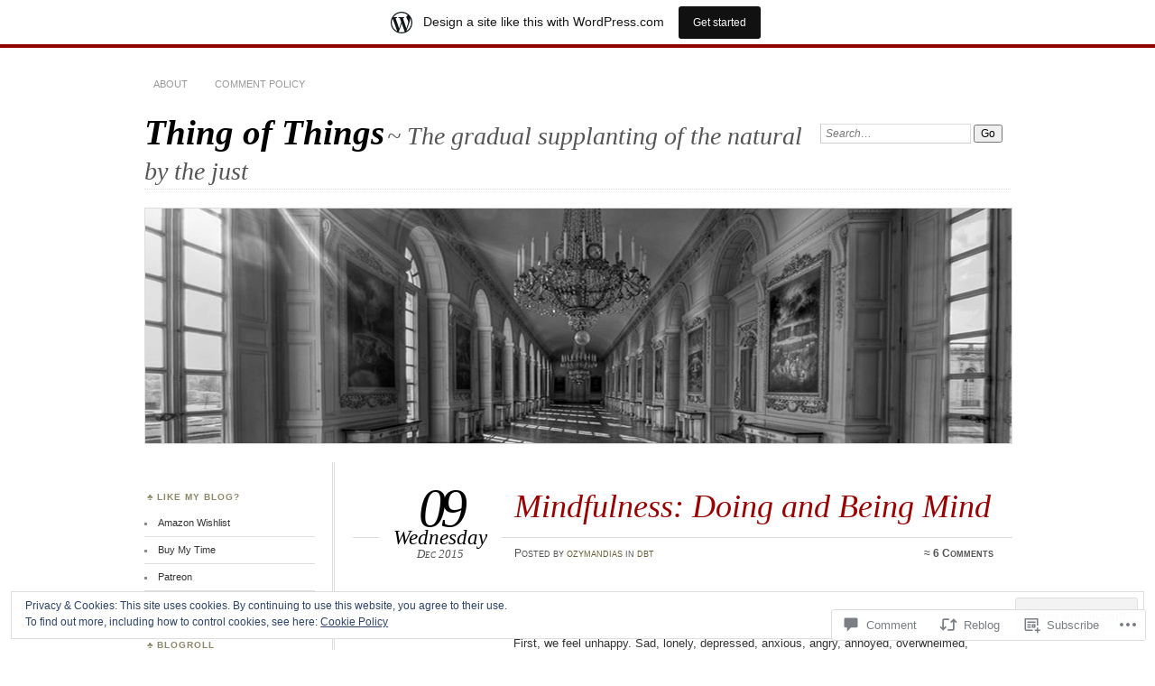

--- FILE ---
content_type: text/html; charset=UTF-8
request_url: https://thingofthings.wordpress.com/2015/12/09/mindfulness-doing-and-being-mind/
body_size: 31322
content:
<!DOCTYPE html>
<!--[if IE 7]>
<html id="ie7" lang="en">
<![endif]-->
<!--[if IE 8]>
<html id="ie8" lang="en">
<![endif]-->
<!--[if !(IE 7) & !(IE 8)]><!-->
<html lang="en">
<!--<![endif]-->
<head>
<meta charset="UTF-8" />
<meta name="viewport" content="width=device-width" />
<title>Mindfulness: Doing and Being Mind | Thing of Things</title>
<link rel="profile" href="http://gmpg.org/xfn/11" />
<link rel="pingback" href="https://thingofthings.wordpress.com/xmlrpc.php" />
<!--[if lt IE 9]>
<script src="https://s0.wp.com/wp-content/themes/pub/chateau/js/html5.js?m=1315596887i" type="text/javascript"></script>
<![endif]-->
<meta name='robots' content='max-image-preview:large' />
<link rel='dns-prefetch' href='//s0.wp.com' />
<link rel='dns-prefetch' href='//widgets.wp.com' />
<link rel='dns-prefetch' href='//wordpress.com' />
<link rel='dns-prefetch' href='//af.pubmine.com' />
<link rel="alternate" type="application/rss+xml" title="Thing of Things &raquo; Feed" href="https://thingofthings.wordpress.com/feed/" />
<link rel="alternate" type="application/rss+xml" title="Thing of Things &raquo; Comments Feed" href="https://thingofthings.wordpress.com/comments/feed/" />
<link rel="alternate" type="application/rss+xml" title="Thing of Things &raquo; Mindfulness: Doing and Being&nbsp;Mind Comments Feed" href="https://thingofthings.wordpress.com/2015/12/09/mindfulness-doing-and-being-mind/feed/" />
	<script type="text/javascript">
		/* <![CDATA[ */
		function addLoadEvent(func) {
			var oldonload = window.onload;
			if (typeof window.onload != 'function') {
				window.onload = func;
			} else {
				window.onload = function () {
					oldonload();
					func();
				}
			}
		}
		/* ]]> */
	</script>
	<link crossorigin='anonymous' rel='stylesheet' id='all-css-0-1' href='/_static/??-eJx9jFsKAjEMRTdkjYNS8UNcS2caSqfpg0lKcfdORRQf+BM4ufceaEVNOQkmgVhVoep8YmjeOhQGrGuag0dFpoFgLGQEGViuhNuJeQO/BTNKMVN4MMSc+7GV1vGCXWJVySwf9E9JPuBLfKev+kjZPQfRLAHFJ6dGs8Baff/08SWeh6Me9GF30vv5BiA5ZKI=&cssminify=yes' type='text/css' media='all' />
<style id='wp-emoji-styles-inline-css'>

	img.wp-smiley, img.emoji {
		display: inline !important;
		border: none !important;
		box-shadow: none !important;
		height: 1em !important;
		width: 1em !important;
		margin: 0 0.07em !important;
		vertical-align: -0.1em !important;
		background: none !important;
		padding: 0 !important;
	}
/*# sourceURL=wp-emoji-styles-inline-css */
</style>
<link crossorigin='anonymous' rel='stylesheet' id='all-css-2-1' href='/wp-content/plugins/gutenberg-core/v22.2.0/build/styles/block-library/style.css?m=1764855221i&cssminify=yes' type='text/css' media='all' />
<style id='wp-block-library-inline-css'>
.has-text-align-justify {
	text-align:justify;
}
.has-text-align-justify{text-align:justify;}

/*# sourceURL=wp-block-library-inline-css */
</style><style id='global-styles-inline-css'>
:root{--wp--preset--aspect-ratio--square: 1;--wp--preset--aspect-ratio--4-3: 4/3;--wp--preset--aspect-ratio--3-4: 3/4;--wp--preset--aspect-ratio--3-2: 3/2;--wp--preset--aspect-ratio--2-3: 2/3;--wp--preset--aspect-ratio--16-9: 16/9;--wp--preset--aspect-ratio--9-16: 9/16;--wp--preset--color--black: #000000;--wp--preset--color--cyan-bluish-gray: #abb8c3;--wp--preset--color--white: #ffffff;--wp--preset--color--pale-pink: #f78da7;--wp--preset--color--vivid-red: #cf2e2e;--wp--preset--color--luminous-vivid-orange: #ff6900;--wp--preset--color--luminous-vivid-amber: #fcb900;--wp--preset--color--light-green-cyan: #7bdcb5;--wp--preset--color--vivid-green-cyan: #00d084;--wp--preset--color--pale-cyan-blue: #8ed1fc;--wp--preset--color--vivid-cyan-blue: #0693e3;--wp--preset--color--vivid-purple: #9b51e0;--wp--preset--gradient--vivid-cyan-blue-to-vivid-purple: linear-gradient(135deg,rgb(6,147,227) 0%,rgb(155,81,224) 100%);--wp--preset--gradient--light-green-cyan-to-vivid-green-cyan: linear-gradient(135deg,rgb(122,220,180) 0%,rgb(0,208,130) 100%);--wp--preset--gradient--luminous-vivid-amber-to-luminous-vivid-orange: linear-gradient(135deg,rgb(252,185,0) 0%,rgb(255,105,0) 100%);--wp--preset--gradient--luminous-vivid-orange-to-vivid-red: linear-gradient(135deg,rgb(255,105,0) 0%,rgb(207,46,46) 100%);--wp--preset--gradient--very-light-gray-to-cyan-bluish-gray: linear-gradient(135deg,rgb(238,238,238) 0%,rgb(169,184,195) 100%);--wp--preset--gradient--cool-to-warm-spectrum: linear-gradient(135deg,rgb(74,234,220) 0%,rgb(151,120,209) 20%,rgb(207,42,186) 40%,rgb(238,44,130) 60%,rgb(251,105,98) 80%,rgb(254,248,76) 100%);--wp--preset--gradient--blush-light-purple: linear-gradient(135deg,rgb(255,206,236) 0%,rgb(152,150,240) 100%);--wp--preset--gradient--blush-bordeaux: linear-gradient(135deg,rgb(254,205,165) 0%,rgb(254,45,45) 50%,rgb(107,0,62) 100%);--wp--preset--gradient--luminous-dusk: linear-gradient(135deg,rgb(255,203,112) 0%,rgb(199,81,192) 50%,rgb(65,88,208) 100%);--wp--preset--gradient--pale-ocean: linear-gradient(135deg,rgb(255,245,203) 0%,rgb(182,227,212) 50%,rgb(51,167,181) 100%);--wp--preset--gradient--electric-grass: linear-gradient(135deg,rgb(202,248,128) 0%,rgb(113,206,126) 100%);--wp--preset--gradient--midnight: linear-gradient(135deg,rgb(2,3,129) 0%,rgb(40,116,252) 100%);--wp--preset--font-size--small: 13px;--wp--preset--font-size--medium: 20px;--wp--preset--font-size--large: 36px;--wp--preset--font-size--x-large: 42px;--wp--preset--font-family--albert-sans: 'Albert Sans', sans-serif;--wp--preset--font-family--alegreya: Alegreya, serif;--wp--preset--font-family--arvo: Arvo, serif;--wp--preset--font-family--bodoni-moda: 'Bodoni Moda', serif;--wp--preset--font-family--bricolage-grotesque: 'Bricolage Grotesque', sans-serif;--wp--preset--font-family--cabin: Cabin, sans-serif;--wp--preset--font-family--chivo: Chivo, sans-serif;--wp--preset--font-family--commissioner: Commissioner, sans-serif;--wp--preset--font-family--cormorant: Cormorant, serif;--wp--preset--font-family--courier-prime: 'Courier Prime', monospace;--wp--preset--font-family--crimson-pro: 'Crimson Pro', serif;--wp--preset--font-family--dm-mono: 'DM Mono', monospace;--wp--preset--font-family--dm-sans: 'DM Sans', sans-serif;--wp--preset--font-family--dm-serif-display: 'DM Serif Display', serif;--wp--preset--font-family--domine: Domine, serif;--wp--preset--font-family--eb-garamond: 'EB Garamond', serif;--wp--preset--font-family--epilogue: Epilogue, sans-serif;--wp--preset--font-family--fahkwang: Fahkwang, sans-serif;--wp--preset--font-family--figtree: Figtree, sans-serif;--wp--preset--font-family--fira-sans: 'Fira Sans', sans-serif;--wp--preset--font-family--fjalla-one: 'Fjalla One', sans-serif;--wp--preset--font-family--fraunces: Fraunces, serif;--wp--preset--font-family--gabarito: Gabarito, system-ui;--wp--preset--font-family--ibm-plex-mono: 'IBM Plex Mono', monospace;--wp--preset--font-family--ibm-plex-sans: 'IBM Plex Sans', sans-serif;--wp--preset--font-family--ibarra-real-nova: 'Ibarra Real Nova', serif;--wp--preset--font-family--instrument-serif: 'Instrument Serif', serif;--wp--preset--font-family--inter: Inter, sans-serif;--wp--preset--font-family--josefin-sans: 'Josefin Sans', sans-serif;--wp--preset--font-family--jost: Jost, sans-serif;--wp--preset--font-family--libre-baskerville: 'Libre Baskerville', serif;--wp--preset--font-family--libre-franklin: 'Libre Franklin', sans-serif;--wp--preset--font-family--literata: Literata, serif;--wp--preset--font-family--lora: Lora, serif;--wp--preset--font-family--merriweather: Merriweather, serif;--wp--preset--font-family--montserrat: Montserrat, sans-serif;--wp--preset--font-family--newsreader: Newsreader, serif;--wp--preset--font-family--noto-sans-mono: 'Noto Sans Mono', sans-serif;--wp--preset--font-family--nunito: Nunito, sans-serif;--wp--preset--font-family--open-sans: 'Open Sans', sans-serif;--wp--preset--font-family--overpass: Overpass, sans-serif;--wp--preset--font-family--pt-serif: 'PT Serif', serif;--wp--preset--font-family--petrona: Petrona, serif;--wp--preset--font-family--piazzolla: Piazzolla, serif;--wp--preset--font-family--playfair-display: 'Playfair Display', serif;--wp--preset--font-family--plus-jakarta-sans: 'Plus Jakarta Sans', sans-serif;--wp--preset--font-family--poppins: Poppins, sans-serif;--wp--preset--font-family--raleway: Raleway, sans-serif;--wp--preset--font-family--roboto: Roboto, sans-serif;--wp--preset--font-family--roboto-slab: 'Roboto Slab', serif;--wp--preset--font-family--rubik: Rubik, sans-serif;--wp--preset--font-family--rufina: Rufina, serif;--wp--preset--font-family--sora: Sora, sans-serif;--wp--preset--font-family--source-sans-3: 'Source Sans 3', sans-serif;--wp--preset--font-family--source-serif-4: 'Source Serif 4', serif;--wp--preset--font-family--space-mono: 'Space Mono', monospace;--wp--preset--font-family--syne: Syne, sans-serif;--wp--preset--font-family--texturina: Texturina, serif;--wp--preset--font-family--urbanist: Urbanist, sans-serif;--wp--preset--font-family--work-sans: 'Work Sans', sans-serif;--wp--preset--spacing--20: 0.44rem;--wp--preset--spacing--30: 0.67rem;--wp--preset--spacing--40: 1rem;--wp--preset--spacing--50: 1.5rem;--wp--preset--spacing--60: 2.25rem;--wp--preset--spacing--70: 3.38rem;--wp--preset--spacing--80: 5.06rem;--wp--preset--shadow--natural: 6px 6px 9px rgba(0, 0, 0, 0.2);--wp--preset--shadow--deep: 12px 12px 50px rgba(0, 0, 0, 0.4);--wp--preset--shadow--sharp: 6px 6px 0px rgba(0, 0, 0, 0.2);--wp--preset--shadow--outlined: 6px 6px 0px -3px rgb(255, 255, 255), 6px 6px rgb(0, 0, 0);--wp--preset--shadow--crisp: 6px 6px 0px rgb(0, 0, 0);}:where(.is-layout-flex){gap: 0.5em;}:where(.is-layout-grid){gap: 0.5em;}body .is-layout-flex{display: flex;}.is-layout-flex{flex-wrap: wrap;align-items: center;}.is-layout-flex > :is(*, div){margin: 0;}body .is-layout-grid{display: grid;}.is-layout-grid > :is(*, div){margin: 0;}:where(.wp-block-columns.is-layout-flex){gap: 2em;}:where(.wp-block-columns.is-layout-grid){gap: 2em;}:where(.wp-block-post-template.is-layout-flex){gap: 1.25em;}:where(.wp-block-post-template.is-layout-grid){gap: 1.25em;}.has-black-color{color: var(--wp--preset--color--black) !important;}.has-cyan-bluish-gray-color{color: var(--wp--preset--color--cyan-bluish-gray) !important;}.has-white-color{color: var(--wp--preset--color--white) !important;}.has-pale-pink-color{color: var(--wp--preset--color--pale-pink) !important;}.has-vivid-red-color{color: var(--wp--preset--color--vivid-red) !important;}.has-luminous-vivid-orange-color{color: var(--wp--preset--color--luminous-vivid-orange) !important;}.has-luminous-vivid-amber-color{color: var(--wp--preset--color--luminous-vivid-amber) !important;}.has-light-green-cyan-color{color: var(--wp--preset--color--light-green-cyan) !important;}.has-vivid-green-cyan-color{color: var(--wp--preset--color--vivid-green-cyan) !important;}.has-pale-cyan-blue-color{color: var(--wp--preset--color--pale-cyan-blue) !important;}.has-vivid-cyan-blue-color{color: var(--wp--preset--color--vivid-cyan-blue) !important;}.has-vivid-purple-color{color: var(--wp--preset--color--vivid-purple) !important;}.has-black-background-color{background-color: var(--wp--preset--color--black) !important;}.has-cyan-bluish-gray-background-color{background-color: var(--wp--preset--color--cyan-bluish-gray) !important;}.has-white-background-color{background-color: var(--wp--preset--color--white) !important;}.has-pale-pink-background-color{background-color: var(--wp--preset--color--pale-pink) !important;}.has-vivid-red-background-color{background-color: var(--wp--preset--color--vivid-red) !important;}.has-luminous-vivid-orange-background-color{background-color: var(--wp--preset--color--luminous-vivid-orange) !important;}.has-luminous-vivid-amber-background-color{background-color: var(--wp--preset--color--luminous-vivid-amber) !important;}.has-light-green-cyan-background-color{background-color: var(--wp--preset--color--light-green-cyan) !important;}.has-vivid-green-cyan-background-color{background-color: var(--wp--preset--color--vivid-green-cyan) !important;}.has-pale-cyan-blue-background-color{background-color: var(--wp--preset--color--pale-cyan-blue) !important;}.has-vivid-cyan-blue-background-color{background-color: var(--wp--preset--color--vivid-cyan-blue) !important;}.has-vivid-purple-background-color{background-color: var(--wp--preset--color--vivid-purple) !important;}.has-black-border-color{border-color: var(--wp--preset--color--black) !important;}.has-cyan-bluish-gray-border-color{border-color: var(--wp--preset--color--cyan-bluish-gray) !important;}.has-white-border-color{border-color: var(--wp--preset--color--white) !important;}.has-pale-pink-border-color{border-color: var(--wp--preset--color--pale-pink) !important;}.has-vivid-red-border-color{border-color: var(--wp--preset--color--vivid-red) !important;}.has-luminous-vivid-orange-border-color{border-color: var(--wp--preset--color--luminous-vivid-orange) !important;}.has-luminous-vivid-amber-border-color{border-color: var(--wp--preset--color--luminous-vivid-amber) !important;}.has-light-green-cyan-border-color{border-color: var(--wp--preset--color--light-green-cyan) !important;}.has-vivid-green-cyan-border-color{border-color: var(--wp--preset--color--vivid-green-cyan) !important;}.has-pale-cyan-blue-border-color{border-color: var(--wp--preset--color--pale-cyan-blue) !important;}.has-vivid-cyan-blue-border-color{border-color: var(--wp--preset--color--vivid-cyan-blue) !important;}.has-vivid-purple-border-color{border-color: var(--wp--preset--color--vivid-purple) !important;}.has-vivid-cyan-blue-to-vivid-purple-gradient-background{background: var(--wp--preset--gradient--vivid-cyan-blue-to-vivid-purple) !important;}.has-light-green-cyan-to-vivid-green-cyan-gradient-background{background: var(--wp--preset--gradient--light-green-cyan-to-vivid-green-cyan) !important;}.has-luminous-vivid-amber-to-luminous-vivid-orange-gradient-background{background: var(--wp--preset--gradient--luminous-vivid-amber-to-luminous-vivid-orange) !important;}.has-luminous-vivid-orange-to-vivid-red-gradient-background{background: var(--wp--preset--gradient--luminous-vivid-orange-to-vivid-red) !important;}.has-very-light-gray-to-cyan-bluish-gray-gradient-background{background: var(--wp--preset--gradient--very-light-gray-to-cyan-bluish-gray) !important;}.has-cool-to-warm-spectrum-gradient-background{background: var(--wp--preset--gradient--cool-to-warm-spectrum) !important;}.has-blush-light-purple-gradient-background{background: var(--wp--preset--gradient--blush-light-purple) !important;}.has-blush-bordeaux-gradient-background{background: var(--wp--preset--gradient--blush-bordeaux) !important;}.has-luminous-dusk-gradient-background{background: var(--wp--preset--gradient--luminous-dusk) !important;}.has-pale-ocean-gradient-background{background: var(--wp--preset--gradient--pale-ocean) !important;}.has-electric-grass-gradient-background{background: var(--wp--preset--gradient--electric-grass) !important;}.has-midnight-gradient-background{background: var(--wp--preset--gradient--midnight) !important;}.has-small-font-size{font-size: var(--wp--preset--font-size--small) !important;}.has-medium-font-size{font-size: var(--wp--preset--font-size--medium) !important;}.has-large-font-size{font-size: var(--wp--preset--font-size--large) !important;}.has-x-large-font-size{font-size: var(--wp--preset--font-size--x-large) !important;}.has-albert-sans-font-family{font-family: var(--wp--preset--font-family--albert-sans) !important;}.has-alegreya-font-family{font-family: var(--wp--preset--font-family--alegreya) !important;}.has-arvo-font-family{font-family: var(--wp--preset--font-family--arvo) !important;}.has-bodoni-moda-font-family{font-family: var(--wp--preset--font-family--bodoni-moda) !important;}.has-bricolage-grotesque-font-family{font-family: var(--wp--preset--font-family--bricolage-grotesque) !important;}.has-cabin-font-family{font-family: var(--wp--preset--font-family--cabin) !important;}.has-chivo-font-family{font-family: var(--wp--preset--font-family--chivo) !important;}.has-commissioner-font-family{font-family: var(--wp--preset--font-family--commissioner) !important;}.has-cormorant-font-family{font-family: var(--wp--preset--font-family--cormorant) !important;}.has-courier-prime-font-family{font-family: var(--wp--preset--font-family--courier-prime) !important;}.has-crimson-pro-font-family{font-family: var(--wp--preset--font-family--crimson-pro) !important;}.has-dm-mono-font-family{font-family: var(--wp--preset--font-family--dm-mono) !important;}.has-dm-sans-font-family{font-family: var(--wp--preset--font-family--dm-sans) !important;}.has-dm-serif-display-font-family{font-family: var(--wp--preset--font-family--dm-serif-display) !important;}.has-domine-font-family{font-family: var(--wp--preset--font-family--domine) !important;}.has-eb-garamond-font-family{font-family: var(--wp--preset--font-family--eb-garamond) !important;}.has-epilogue-font-family{font-family: var(--wp--preset--font-family--epilogue) !important;}.has-fahkwang-font-family{font-family: var(--wp--preset--font-family--fahkwang) !important;}.has-figtree-font-family{font-family: var(--wp--preset--font-family--figtree) !important;}.has-fira-sans-font-family{font-family: var(--wp--preset--font-family--fira-sans) !important;}.has-fjalla-one-font-family{font-family: var(--wp--preset--font-family--fjalla-one) !important;}.has-fraunces-font-family{font-family: var(--wp--preset--font-family--fraunces) !important;}.has-gabarito-font-family{font-family: var(--wp--preset--font-family--gabarito) !important;}.has-ibm-plex-mono-font-family{font-family: var(--wp--preset--font-family--ibm-plex-mono) !important;}.has-ibm-plex-sans-font-family{font-family: var(--wp--preset--font-family--ibm-plex-sans) !important;}.has-ibarra-real-nova-font-family{font-family: var(--wp--preset--font-family--ibarra-real-nova) !important;}.has-instrument-serif-font-family{font-family: var(--wp--preset--font-family--instrument-serif) !important;}.has-inter-font-family{font-family: var(--wp--preset--font-family--inter) !important;}.has-josefin-sans-font-family{font-family: var(--wp--preset--font-family--josefin-sans) !important;}.has-jost-font-family{font-family: var(--wp--preset--font-family--jost) !important;}.has-libre-baskerville-font-family{font-family: var(--wp--preset--font-family--libre-baskerville) !important;}.has-libre-franklin-font-family{font-family: var(--wp--preset--font-family--libre-franklin) !important;}.has-literata-font-family{font-family: var(--wp--preset--font-family--literata) !important;}.has-lora-font-family{font-family: var(--wp--preset--font-family--lora) !important;}.has-merriweather-font-family{font-family: var(--wp--preset--font-family--merriweather) !important;}.has-montserrat-font-family{font-family: var(--wp--preset--font-family--montserrat) !important;}.has-newsreader-font-family{font-family: var(--wp--preset--font-family--newsreader) !important;}.has-noto-sans-mono-font-family{font-family: var(--wp--preset--font-family--noto-sans-mono) !important;}.has-nunito-font-family{font-family: var(--wp--preset--font-family--nunito) !important;}.has-open-sans-font-family{font-family: var(--wp--preset--font-family--open-sans) !important;}.has-overpass-font-family{font-family: var(--wp--preset--font-family--overpass) !important;}.has-pt-serif-font-family{font-family: var(--wp--preset--font-family--pt-serif) !important;}.has-petrona-font-family{font-family: var(--wp--preset--font-family--petrona) !important;}.has-piazzolla-font-family{font-family: var(--wp--preset--font-family--piazzolla) !important;}.has-playfair-display-font-family{font-family: var(--wp--preset--font-family--playfair-display) !important;}.has-plus-jakarta-sans-font-family{font-family: var(--wp--preset--font-family--plus-jakarta-sans) !important;}.has-poppins-font-family{font-family: var(--wp--preset--font-family--poppins) !important;}.has-raleway-font-family{font-family: var(--wp--preset--font-family--raleway) !important;}.has-roboto-font-family{font-family: var(--wp--preset--font-family--roboto) !important;}.has-roboto-slab-font-family{font-family: var(--wp--preset--font-family--roboto-slab) !important;}.has-rubik-font-family{font-family: var(--wp--preset--font-family--rubik) !important;}.has-rufina-font-family{font-family: var(--wp--preset--font-family--rufina) !important;}.has-sora-font-family{font-family: var(--wp--preset--font-family--sora) !important;}.has-source-sans-3-font-family{font-family: var(--wp--preset--font-family--source-sans-3) !important;}.has-source-serif-4-font-family{font-family: var(--wp--preset--font-family--source-serif-4) !important;}.has-space-mono-font-family{font-family: var(--wp--preset--font-family--space-mono) !important;}.has-syne-font-family{font-family: var(--wp--preset--font-family--syne) !important;}.has-texturina-font-family{font-family: var(--wp--preset--font-family--texturina) !important;}.has-urbanist-font-family{font-family: var(--wp--preset--font-family--urbanist) !important;}.has-work-sans-font-family{font-family: var(--wp--preset--font-family--work-sans) !important;}
/*# sourceURL=global-styles-inline-css */
</style>

<style id='classic-theme-styles-inline-css'>
/*! This file is auto-generated */
.wp-block-button__link{color:#fff;background-color:#32373c;border-radius:9999px;box-shadow:none;text-decoration:none;padding:calc(.667em + 2px) calc(1.333em + 2px);font-size:1.125em}.wp-block-file__button{background:#32373c;color:#fff;text-decoration:none}
/*# sourceURL=/wp-includes/css/classic-themes.min.css */
</style>
<link crossorigin='anonymous' rel='stylesheet' id='all-css-4-1' href='/_static/??-eJx9jskOwjAMRH+IYPblgPgUlMWClDqJYqf9fVxVXABxseSZefbAWIzPSTAJUDOlb/eYGHyuqDoVK6AJwhAt9kgaW3rmBfzGxqKMca5UZDY6KTYy8lCQ/3EdSrH+aVSaT8wGUM7pbd4GTCFXsE0yWZHovzDg6sG12AcYsDp9reLUmT/3qcyVLuvj4bRd7fbnTfcCmvdj7g==&cssminify=yes' type='text/css' media='all' />
<link rel='stylesheet' id='verbum-gutenberg-css-css' href='https://widgets.wp.com/verbum-block-editor/block-editor.css?ver=1738686361' media='all' />
<link crossorigin='anonymous' rel='stylesheet' id='all-css-6-1' href='/_static/??-eJyNTtEKwjAM/CFrmJOJD+K3dCV20bYpa8rw740OdCqIb3eXu8vBlI3jJJgEYjU5VE+pgOMYVTKBLqisfChrVVZAkFhI0+UJ5sOiUwaM2pBrD26wgrZCkWvAf4yU3Gw2U9b3X5HF3hH7wF6hf4x90V8hj2wCOyvE6Y2YU7A03qPHeGh226bbt+2mO98AMntwJw==&cssminify=yes' type='text/css' media='all' />
<link crossorigin='anonymous' rel='stylesheet' id='print-css-7-1' href='/wp-content/mu-plugins/global-print/global-print.css?m=1465851035i&cssminify=yes' type='text/css' media='print' />
<style id='jetpack-global-styles-frontend-style-inline-css'>
:root { --font-headings: unset; --font-base: unset; --font-headings-default: -apple-system,BlinkMacSystemFont,"Segoe UI",Roboto,Oxygen-Sans,Ubuntu,Cantarell,"Helvetica Neue",sans-serif; --font-base-default: -apple-system,BlinkMacSystemFont,"Segoe UI",Roboto,Oxygen-Sans,Ubuntu,Cantarell,"Helvetica Neue",sans-serif;}
/*# sourceURL=jetpack-global-styles-frontend-style-inline-css */
</style>
<link crossorigin='anonymous' rel='stylesheet' id='all-css-10-1' href='/_static/??-eJyNjcEKwjAQRH/IuFRT6kX8FNkmS5K6yQY3Qfx7bfEiXrwM82B4A49qnJRGpUHupnIPqSgs1Cq624chi6zhO5OCRryTR++fW00l7J3qDv43XVNxoOISsmEJol/wY2uR8vs3WggsM/I6uOTzMI3Hw8lOg11eUT1JKA==&cssminify=yes' type='text/css' media='all' />
<script type="text/javascript" id="jetpack_related-posts-js-extra">
/* <![CDATA[ */
var related_posts_js_options = {"post_heading":"h4"};
//# sourceURL=jetpack_related-posts-js-extra
/* ]]> */
</script>
<script type="text/javascript" id="wpcom-actionbar-placeholder-js-extra">
/* <![CDATA[ */
var actionbardata = {"siteID":"78005752","postID":"1030","siteURL":"https://thingofthings.wordpress.com","xhrURL":"https://thingofthings.wordpress.com/wp-admin/admin-ajax.php","nonce":"761f12cbc2","isLoggedIn":"","statusMessage":"","subsEmailDefault":"instantly","proxyScriptUrl":"https://s0.wp.com/wp-content/js/wpcom-proxy-request.js?m=1513050504i&amp;ver=20211021","shortlink":"https://wp.me/p5hiRi-gC","i18n":{"followedText":"New posts from this site will now appear in your \u003Ca href=\"https://wordpress.com/reader\"\u003EReader\u003C/a\u003E","foldBar":"Collapse this bar","unfoldBar":"Expand this bar","shortLinkCopied":"Shortlink copied to clipboard."}};
//# sourceURL=wpcom-actionbar-placeholder-js-extra
/* ]]> */
</script>
<script type="text/javascript" id="jetpack-mu-wpcom-settings-js-before">
/* <![CDATA[ */
var JETPACK_MU_WPCOM_SETTINGS = {"assetsUrl":"https://s0.wp.com/wp-content/mu-plugins/jetpack-mu-wpcom-plugin/moon/jetpack_vendor/automattic/jetpack-mu-wpcom/src/build/"};
//# sourceURL=jetpack-mu-wpcom-settings-js-before
/* ]]> */
</script>
<script crossorigin='anonymous' type='text/javascript'  src='/_static/??-eJxdjd0KwjAMhV/ILHNQvRIfRbq2jNY2CU236du7gYh6dfg4f7gKOKYWqGGZQfI8RVJMoYl19zdjYSa8RXI4zjF7rCHbFjwIa9Nf6kqkLukBv4bTlskNpPLj+e+NmafP7crVW6/gslUNuhddEVyGXYCYYPJSt4lruRzPxvT9aRhMegHKMEgx'></script>
<script type="text/javascript" id="rlt-proxy-js-after">
/* <![CDATA[ */
	rltInitialize( {"token":null,"iframeOrigins":["https:\/\/widgets.wp.com"]} );
//# sourceURL=rlt-proxy-js-after
/* ]]> */
</script>
<link rel="EditURI" type="application/rsd+xml" title="RSD" href="https://thingofthings.wordpress.com/xmlrpc.php?rsd" />
<meta name="generator" content="WordPress.com" />
<link rel="canonical" href="https://thingofthings.wordpress.com/2015/12/09/mindfulness-doing-and-being-mind/" />
<link rel='shortlink' href='https://wp.me/p5hiRi-gC' />
<link rel="alternate" type="application/json+oembed" href="https://public-api.wordpress.com/oembed/?format=json&amp;url=https%3A%2F%2Fthingofthings.wordpress.com%2F2015%2F12%2F09%2Fmindfulness-doing-and-being-mind%2F&amp;for=wpcom-auto-discovery" /><link rel="alternate" type="application/xml+oembed" href="https://public-api.wordpress.com/oembed/?format=xml&amp;url=https%3A%2F%2Fthingofthings.wordpress.com%2F2015%2F12%2F09%2Fmindfulness-doing-and-being-mind%2F&amp;for=wpcom-auto-discovery" />
<!-- Jetpack Open Graph Tags -->
<meta property="og:type" content="article" />
<meta property="og:title" content="Mindfulness: Doing and Being Mind" />
<meta property="og:url" content="https://thingofthings.wordpress.com/2015/12/09/mindfulness-doing-and-being-mind/" />
<meta property="og:description" content="There are three stages to a lot of people&#8217;s unhappiness. First, we feel unhappy. Sad, lonely, depressed, anxious, angry, annoyed, overwhelmed, whatever you like. These emotions are part of th…" />
<meta property="article:published_time" content="2015-12-09T12:00:38+00:00" />
<meta property="article:modified_time" content="2015-12-09T03:52:38+00:00" />
<meta property="og:site_name" content="Thing of Things" />
<meta property="og:image" content="https://thingofthings.wordpress.com/wp-content/uploads/2019/06/cropped-ramesseum_28_olaf_tausch.jpg?w=200" />
<meta property="og:image:width" content="200" />
<meta property="og:image:height" content="200" />
<meta property="og:image:alt" content="" />
<meta property="og:locale" content="en_US" />
<meta property="fb:app_id" content="249643311490" />
<meta property="article:publisher" content="https://www.facebook.com/WordPresscom" />
<meta name="twitter:text:title" content="Mindfulness: Doing and Being&nbsp;Mind" />
<meta name="twitter:image" content="https://thingofthings.wordpress.com/wp-content/uploads/2019/06/cropped-ramesseum_28_olaf_tausch.jpg?w=240" />
<meta name="twitter:card" content="summary" />

<!-- End Jetpack Open Graph Tags -->
<link rel='openid.server' href='https://thingofthings.wordpress.com/?openidserver=1' />
<link rel='openid.delegate' href='https://thingofthings.wordpress.com/' />
<link rel="search" type="application/opensearchdescription+xml" href="https://thingofthings.wordpress.com/osd.xml" title="Thing of Things" />
<link rel="search" type="application/opensearchdescription+xml" href="https://s1.wp.com/opensearch.xml" title="WordPress.com" />
<style type="text/css">.recentcomments a{display:inline !important;padding:0 !important;margin:0 !important;}</style>		<style type="text/css">
			.recentcomments a {
				display: inline !important;
				padding: 0 !important;
				margin: 0 !important;
			}

			table.recentcommentsavatartop img.avatar, table.recentcommentsavatarend img.avatar {
				border: 0px;
				margin: 0;
			}

			table.recentcommentsavatartop a, table.recentcommentsavatarend a {
				border: 0px !important;
				background-color: transparent !important;
			}

			td.recentcommentsavatarend, td.recentcommentsavatartop {
				padding: 0px 0px 1px 0px;
				margin: 0px;
			}

			td.recentcommentstextend {
				border: none !important;
				padding: 0px 0px 2px 10px;
			}

			.rtl td.recentcommentstextend {
				padding: 0px 10px 2px 0px;
			}

			td.recentcommentstexttop {
				border: none;
				padding: 0px 0px 0px 10px;
			}

			.rtl td.recentcommentstexttop {
				padding: 0px 10px 0px 0px;
			}
		</style>
		<meta name="description" content="There are three stages to a lot of people&#039;s unhappiness. First, we feel unhappy. Sad, lonely, depressed, anxious, angry, annoyed, overwhelmed, whatever you like. These emotions are part of the normal human condition. We cannot get rid of them (nor would it necessarily be desirable to do so). In the natural course of things, we&hellip;" />
<script type="text/javascript">
/* <![CDATA[ */
var wa_client = {}; wa_client.cmd = []; wa_client.config = { 'blog_id': 78005752, 'blog_language': 'en', 'is_wordads': false, 'hosting_type': 0, 'afp_account_id': 'pub-8678010829495889', 'afp_host_id': 5038568878849053, 'theme': 'pub/chateau', '_': { 'title': 'Advertisement', 'privacy_settings': 'Privacy Settings' }, 'formats': [ 'inline', 'belowpost', 'bottom_sticky', 'sidebar_sticky_right', 'sidebar', 'gutenberg_rectangle', 'gutenberg_leaderboard', 'gutenberg_mobile_leaderboard', 'gutenberg_skyscraper' ] };
/* ]]> */
</script>
		<script type="text/javascript">

			window.doNotSellCallback = function() {

				var linkElements = [
					'a[href="https://wordpress.com/?ref=footer_blog"]',
					'a[href="https://wordpress.com/?ref=footer_website"]',
					'a[href="https://wordpress.com/?ref=vertical_footer"]',
					'a[href^="https://wordpress.com/?ref=footer_segment_"]',
				].join(',');

				var dnsLink = document.createElement( 'a' );
				dnsLink.href = 'https://wordpress.com/advertising-program-optout/';
				dnsLink.classList.add( 'do-not-sell-link' );
				dnsLink.rel = 'nofollow';
				dnsLink.style.marginLeft = '0.5em';
				dnsLink.textContent = 'Do Not Sell or Share My Personal Information';

				var creditLinks = document.querySelectorAll( linkElements );

				if ( 0 === creditLinks.length ) {
					return false;
				}

				Array.prototype.forEach.call( creditLinks, function( el ) {
					el.insertAdjacentElement( 'afterend', dnsLink );
				});

				return true;
			};

		</script>
		<link rel="icon" href="https://thingofthings.wordpress.com/wp-content/uploads/2019/06/cropped-ramesseum_28_olaf_tausch.jpg?w=32" sizes="32x32" />
<link rel="icon" href="https://thingofthings.wordpress.com/wp-content/uploads/2019/06/cropped-ramesseum_28_olaf_tausch.jpg?w=192" sizes="192x192" />
<link rel="apple-touch-icon" href="https://thingofthings.wordpress.com/wp-content/uploads/2019/06/cropped-ramesseum_28_olaf_tausch.jpg?w=180" />
<meta name="msapplication-TileImage" content="https://thingofthings.wordpress.com/wp-content/uploads/2019/06/cropped-ramesseum_28_olaf_tausch.jpg?w=270" />
<script type="text/javascript">
	window.google_analytics_uacct = "UA-52447-2";
</script>

<script type="text/javascript">
	var _gaq = _gaq || [];
	_gaq.push(['_setAccount', 'UA-52447-2']);
	_gaq.push(['_gat._anonymizeIp']);
	_gaq.push(['_setDomainName', 'wordpress.com']);
	_gaq.push(['_initData']);
	_gaq.push(['_trackPageview']);

	(function() {
		var ga = document.createElement('script'); ga.type = 'text/javascript'; ga.async = true;
		ga.src = ('https:' == document.location.protocol ? 'https://ssl' : 'http://www') + '.google-analytics.com/ga.js';
		(document.getElementsByTagName('head')[0] || document.getElementsByTagName('body')[0]).appendChild(ga);
	})();
</script>
</head>

<body class="wp-singular post-template-default single single-post postid-1030 single-format-standard wp-theme-pubchateau customizer-styles-applied two-column sidebar-content jetpack-reblog-enabled has-marketing-bar has-marketing-bar-theme-chateau">
<div id="page" class="hfeed">
		<div id="page-inner">
		<header id="branding" role="banner">
			<nav id="menu" role="navigation">
				<ul id="menu-main-menu" class="menu clear-fix"><li id="menu-item-2556" class="menu-item menu-item-type-post_type menu-item-object-page menu-item-2556"><a href="https://thingofthings.wordpress.com/about/">About</a></li>
<li id="menu-item-2557" class="menu-item menu-item-type-post_type menu-item-object-page menu-item-2557"><a href="https://thingofthings.wordpress.com/comment-policy/">Comment Policy</a></li>
</ul>			</nav><!-- end #menu -->

			<div id="main-title">
				<hgroup>
					<h1 id="site-title"><a href="https://thingofthings.wordpress.com/" title="Thing of Things" rel="home">Thing of Things</a></h1>
												<h2 id="site-description">~ The gradual supplanting of the natural by the just</h2>
									</hgroup>
			</div><!-- end #main-title -->

							<div id="search">
					
<form method="get" action="https://thingofthings.wordpress.com//" >
	<div>
		<label for="s" class="assistive-text">Search:</label>
		<input type="text" value="Search&hellip;" name="s" id="s" onfocus="this.value=''" />
		<input type="submit" name="search" value="Go" />
	</div>
</form>
				</div><!-- end #search -->
			
			<div id="main-image">
							<a href="https://thingofthings.wordpress.com/">
													<img src="https://s0.wp.com/wp-content/themes/pub/chateau/images/chateau-default.jpg?m=1391150900i" width="960" height="260" alt="Thing of Things" title="Thing of Things" />
									</a>
						</div><!-- end #main-image -->
		</header><!-- #branding -->
		<div id="main" class="clear-fix">

	<div id="primary">
		<div id="content" class="clear-fix">

		
			<article id="post-1030" class="post-1030 post type-post status-publish format-standard hentry category-dbt tag-dbt tag-ozy-blog-post">
	<header class="post-title">
				<h1>Mindfulness: Doing and Being&nbsp;Mind</h1>			<a href="https://thingofthings.wordpress.com/2015/12/09/mindfulness-doing-and-being-mind/" class="post-permalink">		<p class="post-date">
			<strong>09</strong>
			<em>Wednesday</em>
			<span>Dec 2015</span>
		</p>
	</a>
	<div class="post-info clear-fix">
		<p>
			Posted <span class="by-author"> by <span class="author vcard"><a class="url fn n" href="https://thingofthings.wordpress.com/author/shelprime/" title="View all posts by ozymandias" rel="author">ozymandias</a></span></span> in <a href="https://thingofthings.wordpress.com/category/dbt/" rel="category tag">dbt</a>		</p>
		<p class="post-com-count">
			<strong>&asymp; <a href="https://thingofthings.wordpress.com/2015/12/09/mindfulness-doing-and-being-mind/#comments">6 Comments</a></strong>
		</p>
	</div><!-- end .post-info -->
	</header><!-- end .post-title -->

	<div class="post-content clear-fix">
			<div class="post-extras">
				<p><strong>Tags</strong></p><p><a href="https://thingofthings.wordpress.com/tag/dbt/" rel="tag">dbt</a>, <a href="https://thingofthings.wordpress.com/tag/ozy-blog-post/" rel="tag">ozy blog post</a></p>	</div><!-- end .post-extras -->

		<div class="post-entry">
			<p>There are three stages to a lot of people&#8217;s unhappiness.</p>
<p>First, we feel unhappy. Sad, lonely, depressed, anxious, angry, annoyed, overwhelmed, whatever you like. These emotions are part of the normal human condition. We cannot get rid of them (<a href="http://lesswrong.com/lw/xi/serious_stories/">nor would it necessarily be desirable to do so</a>). In the natural course of things, we will be sad for a period of time, and then we would feel something else.</p>
<p>Second, we have thoughts about our emotions.</p>
<p>This is one of the ways chronically depressed people work differently from people who aren&#8217;t chronically depressed: when nondepressed people are sad, they tend to think &#8220;I feel sad&#8221;; when chronically depressed people are sad, we tend to think &#8220;I feel useless&#8221; or &#8220;I feel bad&#8221; or &#8220;I feel unlovable&#8221;. Of course, thinking &#8220;I feel unlovable&#8221; would make <em>anyone</em> feel depressed. This is true even if you know intellectually that you aren&#8217;t unlovable: feeling unlovable still makes you feel like shit.</p>
<p>This applies to a lot of people who aren&#8217;t depressed. Anxious people tend to respond to fear by thinking &#8220;oh no! I&#8217;ll never make it! I&#8217;m a failure at everything I try!&#8221; People with guilt issues think &#8220;I knew I was a horrible person, why do I hurt people so much?&#8221; Angry people can wind up thinking about the wrongs others have done them, making them angrier (in my case, I&#8217;ve occasionally wound up feeling guilty for my anger, and then blaming the other person for making me feel guilty!).</p>
<p>Some people are (naturally) very afraid of feeling shame or guilt or anger or depression. Even if they&#8217;re in a situation where they&#8217;d naturally feel sad&#8211; for instance, if their dog died or they got yelled at at work&#8211; they might fear their sadness means the depression is coming back. So they try to avoid feeling sad at all, which leads to a lot of really fucking terrible coping mechanisms.</p>
<p>Third, we try to deal with our emotions. This is where we get into &#8220;doing mind&#8221; and &#8220;being mind&#8221;.</p>
<p>Doing mind specializes in thinking, planning, goal-setting, ideas, and busyness. It is focused on problem-solving and achieving goals. Doing mind is <em>very useful</em>. Every time you go &#8220;I want coffee. How can I obtain coffee?&#8221; doing mind is there in the background making sure you can reach your coffee-related goals.</p>
<p>Now, sometimes doing mind is necessary in order to deal with your moods. If you&#8217;re like &#8220;I feel like shit&#8221;, you might think &#8220;I am going to listen to Hamilton under my weighted blanket and that will improve my mood.&#8221; However, sometimes when dealing with emotions, doing mind can run into problems.</p>
<p>In order to achieve its goals, doing mind has to think about your current state (&#8220;I&#8217;m at home and out of coffee&#8221;), your desired state (&#8220;I would like to have coffee&#8221;), and where you don&#8217;t want to be (&#8220;I don&#8217;t want to spill coffee on myself walking home from Starbucks&#8221;.) Unfortunately, in order to problem-solve moods, doing mind still has to think about your current state (&#8220;I feel sad&#8221;), your desired state (&#8220;I wish I were happy, even though I am not right now&#8221;), and your undesired states (&#8220;I want to stop feeling these horrible things&#8221;). And just like thinking &#8220;I&#8217;m a failure at everything I try!&#8221; makes you feel more anxious, thinking &#8220;I am sad! I want to stop being sad!&#8221; makes you sadder.</p>
<p>The opposite of doing mind is being mind. Being mind specializes in curiosity about your mood, acceptance of what&#8217;s going on right now, and being here in the present moment. It is noticing your experience without an agenda: &#8220;welp, I&#8217;m sad now. Wonder why?&#8221; It is lower-intensity. You are focused on the uniqueness of each moment and just letting things happen.</p>
<p>It is important to note that being mind is not the same as <em>suppressing</em> your emotions, and it is certainly not the same as<em> invalidating</em> your emotions. Being mind is acknowledging your emotions and committing to feeling them, not thinking that you shouldn&#8217;t be feeling emotions. If you feel exhausted and overwhelmed, you&#8217;re not accepting your emotions&#8211; you&#8217;re just invalidating yourself.</p>
<p>Doing mind is characterized by living on automatic pilot, doing things without even noticing that we&#8217;re doing them. Often, we focus so heavily on our goals that we miss life, postponing everything until life is less hectic and we&#8217;ll have time to notice things again. Being mind is characterized by intentionality, choosing what to do next, and being fully conscious of the present moment.</p>
<p>Doing mind involves thought&#8211; thinking about the world, our feelings, who we are. Being mind involves feelings, experiences, and direct sensation. Doing mind tends to treat thoughts as if they were the same as the things themselves: doing mind doesn&#8217;t see the difference between thinking &#8220;I am a failure&#8221; and actually having failed. Being mind steps away from thoughts, seeing them as mental events that enter and leave and that don&#8217;t necessarily reflect reality or require us to do anything about them.</p>
<p>Doing mind often involves mental time travel&#8211; going forward to the future, to our ideas of what we want everything to be, or back to the past, ruminating about memories of similar situations. Being mind is fully in the present moment; even when we have thoughts about the past or future, we notice them as part of our present experience.</p>
<p>Doing mind responds to unpleasant experiences by avoiding them, getting rid of them, or destroying them. Being mind approaches unpleasant experiences with interest, curiosity, and respect. Doing mind wants things to change, to be different, to stop falling short in all the ways that they fall short; it is acutely conscious of all the flaws in reality and it wants them to be fixed RIGHT NOW. Being mind doesn&#8217;t demand that experience fits with our ideas of what it should be: people in being mind are content with reality, even if it is unpleasant, and content with themselves, even if they are flawed; it is kind and good-willed.</p>
<p>Doing mind is wrapped up in pursuing goals and plans, sometimes at the expense of little pleasures, things that nurture us, or consequences to other people; people who are too much in doing mind often wind up burned out and exhausted. Being mind values the quality of the moment, even if it won&#8217;t help the person reach the goal, and is compassionately concerned for the happiness of itself and others.</p>
<p>Mentally, I imagine being mind as the Manic Pixie Dream Girl and doing mind as the schlub she saves from his dreary, boring life. You may have a different way of imagining it. That is fine.</p>
<p>Now, you obviously cannot live 100% in doing mind or being mind. Instead, you should try to synthesize the two minds together into Wise Mind&#8211; a balance of doing and being. Wise mind engages in activities, but also is aware of itself. Wise mind has let go of having to achieve its goals, but also throws itself into working towards goals. Most of all, wise mind uses skillful means&#8211; doing what works even when it goes against our urges to do so.</p>
<p>This is actually an example of something DBT calls &#8220;walking the middle path&#8221;. There are a lot of examples of this! For instance, there&#8217;s reasonable mind (which balances the checkbook) and emotion mind (which says &#8220;I want that&#8221;, &#8220;help her&#8221;, or &#8220;aaaaaa run away&#8221;). In wise mind, we regulate emotions and make decisions based on reason, but also experience our emotions fully and allow them to motivate us to action. There&#8217;s intense desire for change and radical acceptance; in wise mind, we want things to be different and take steps to bring it about, and also are willing to accept what is going on right now. There&#8217;s self-denial and self-indulgence; in wise mind, we practice moderation and satisfy the senses.</p>
<p>Note that this isn&#8217;t a compromise between two opposites, but a synthesis. You don&#8217;t halfway feel your emotions and halfway think rationally; you fully think rationally and fully feel your emotions. It&#8217;s both/and. And also notice that &#8220;wise mind&#8221; is a deeply personal experience: the ideal synthesis of emotion/reason, self-denial/self-indulgence, being/doing, or change/acceptance is different for you than it is for anybody else, because your circumstances are unique. In your own wise mind, you need to find a synthesis that works for <em>you</em>, not for your parents, your friends, your girlfriend, wider society, or anybody else. It&#8217;s very easy to say &#8220;well, clearly wise mind is doing what my husband wants, he is right and I am wrong about everything&#8221;; however, you cannot abdicate your wisdom or your decision-making to other people. (I am terrified by this fact too. But it&#8217;s also sort of exhilarating!)</p>
<p>How can you develop wise mind? Here are some things that help people:</p>
<ul>
<li>Strategically posting readings, inspirational quotations, or even just &#8220;stay in wise mind!&#8221; in places you&#8217;ll see them, such as your bathroom mirror or the microwave.</li>
<li>Setting an alarm to go off at a certain time or randomly to remind you to be mindful of your current activities.</li>
<li>Selecting a particular thing you do every day (making tea, brushing teeth, getting dressed) and trying to bring moment-to-moment awareness to that activity.</li>
<li>When overwhelmed, reminding yourself that you just have to do one thing at a time&#8211; take one step, write one sentence, wash one dish, do one pushup. Let the next moment go until you get there.</li>
<li>Noticing events in your everyday life, even if they&#8217;re small (the taste of food, the feeling of exhaustion, the sensation of wind on your face when you walk outside).</li>
<li>Staying aware of what needs to be done even when on a break or relaxing.</li>
<li>Practicing willingness to do what is needed when you notice it is needed, even if you really don&#8217;t want to.</li>
<li>Pausing during the day to ask yourself &#8220;what am I thinking? what am I feeling? what sensations are in my body?&#8221;, then saying &#8220;this is how it is right now&#8221;; focusing for a minute on the sensations of breathing, then expanding to the sensations throughout your body, from your posture to your face to your hands; then moving on with your day.</li>
<li>Stopping during unpleasant experiences to notice what you&#8217;re feeling in your body, what you&#8217;re thinking, what your mood is, and what is objectively happening in the world.</li>
<li>And, of course, having a regular meditation practice.</li>
</ul>
<div id="atatags-370373-696f281427190">
		<script type="text/javascript">
			__ATA = window.__ATA || {};
			__ATA.cmd = window.__ATA.cmd || [];
			__ATA.cmd.push(function() {
				__ATA.initVideoSlot('atatags-370373-696f281427190', {
					sectionId: '370373',
					format: 'inread'
				});
			});
		</script>
	</div><span id="wordads-inline-marker" style="display: none;"></span><div id="jp-post-flair" class="sharedaddy sd-like-enabled sd-sharing-enabled"><div class="sharedaddy sd-sharing-enabled"><div class="robots-nocontent sd-block sd-social sd-social-icon-text sd-sharing"><h3 class="sd-title">Share this:</h3><div class="sd-content"><ul><li class="share-twitter"><a rel="nofollow noopener noreferrer"
				data-shared="sharing-twitter-1030"
				class="share-twitter sd-button share-icon"
				href="https://thingofthings.wordpress.com/2015/12/09/mindfulness-doing-and-being-mind/?share=twitter"
				target="_blank"
				aria-labelledby="sharing-twitter-1030"
				>
				<span id="sharing-twitter-1030" hidden>Share on X (Opens in new window)</span>
				<span>X</span>
			</a></li><li class="share-facebook"><a rel="nofollow noopener noreferrer"
				data-shared="sharing-facebook-1030"
				class="share-facebook sd-button share-icon"
				href="https://thingofthings.wordpress.com/2015/12/09/mindfulness-doing-and-being-mind/?share=facebook"
				target="_blank"
				aria-labelledby="sharing-facebook-1030"
				>
				<span id="sharing-facebook-1030" hidden>Share on Facebook (Opens in new window)</span>
				<span>Facebook</span>
			</a></li><li class="share-end"></li></ul></div></div></div><div class='sharedaddy sd-block sd-like jetpack-likes-widget-wrapper jetpack-likes-widget-unloaded' id='like-post-wrapper-78005752-1030-696f281427c2a' data-src='//widgets.wp.com/likes/index.html?ver=20260120#blog_id=78005752&amp;post_id=1030&amp;origin=thingofthings.wordpress.com&amp;obj_id=78005752-1030-696f281427c2a' data-name='like-post-frame-78005752-1030-696f281427c2a' data-title='Like or Reblog'><div class='likes-widget-placeholder post-likes-widget-placeholder' style='height: 55px;'><span class='button'><span>Like</span></span> <span class='loading'>Loading...</span></div><span class='sd-text-color'></span><a class='sd-link-color'></a></div>
<div id='jp-relatedposts' class='jp-relatedposts' >
	<h3 class="jp-relatedposts-headline"><em>Related</em></h3>
</div></div>					</div><!-- end .post-entry -->
	</div><!-- end .post-content -->

	</article><!-- #post-1030 -->

			<nav id="nav-below" class="clear-fix">
				<h1 class="assistive-text">Post navigation</h1>
				<span class="nav-previous"><a href="https://thingofthings.wordpress.com/2015/12/03/mindfulness-what-is-mindfulness/" rel="prev">&larr; Previous post</a></span>
				<span class="nav-next"><a href="https://thingofthings.wordpress.com/2015/12/16/we-can-be-heroes/" rel="next">Next post &rarr;</a></span>
			</nav><!-- #nav-below -->

			<div id="comments">
	
	
			<h3 id="comments-title">
			<span>6</span> thoughts on &ldquo;Mindfulness: Doing and Being&nbsp;Mind&rdquo;		</h3>

		
		<ol class="commentlist">
			
			<li class="comment even thread-even depth-1 parent" id="comment-15594">

				<div class="comment-heading clear-fix">
					<p class="comment-author">
						<img referrerpolicy="no-referrer" alt='Martha O&#039;Keeffe&#039;s avatar' src='https://graph.facebook.com/v2.2/100002559433793/picture?type=large&#038;_md5=0a5c1c5b8c3cf2dafc4acf0feca4b657' srcset='https://graph.facebook.com/v2.2/100002559433793/picture?type=large&#038;_md5=0a5c1c5b8c3cf2dafc4acf0feca4b657 1x, https://graph.facebook.com/v2.2/100002559433793/picture?type=large&#038;_md5=0a5c1c5b8c3cf2dafc4acf0feca4b657 1.5x, https://graph.facebook.com/v2.2/100002559433793/picture?type=large&#038;_md5=0a5c1c5b8c3cf2dafc4acf0feca4b657 2x, https://graph.facebook.com/v2.2/100002559433793/picture?type=large&#038;_md5=0a5c1c5b8c3cf2dafc4acf0feca4b657 3x, https://graph.facebook.com/v2.2/100002559433793/picture?type=large&#038;_md5=0a5c1c5b8c3cf2dafc4acf0feca4b657 4x' class='avatar avatar-32' height='32' width='32' decoding='async' />						<span><a href="https://www.facebook.com/app_scoped_user_id/100002559433793/" class="url" rel="ugc external nofollow">Martha O'Keeffe</a></span> <em>said:</em>					</p>
					<p class="comment-date">
						<a href="https://thingofthings.wordpress.com/2015/12/09/mindfulness-doing-and-being-mind/#comment-15594"><time pubdate datetime="2015-12-12T16:53:35+00:00">December 12, 2015 at 4:53 pm</time></a>					</p>
				</div>
				<div class="comment-text">
					<p><em>Of course, thinking “I feel unlovable” would make anyone feel depressed. This is true even if you know intellectually that you aren’t unlovable: feeling unlovable still makes you feel like shit.</em></p>
<p>Trouble with this is that being depressed <em>and</em> having valid intellectual reasons (not just &#8220;oh I feel down that&#8217;s why I think this way&#8221;) for your feelings is really a bad combination.</p>
<p>That&#8217;s why CBT didn&#8217;t really work for me; helped in sorting out &#8220;Ah, that&#8217;s what that type of over-thinking is called&#8221; but when it came to the &#8220;Now you only <em>feel</em> like you&#8217;re no good because of the depression, think of all the successes/achievements you&#8217;ve had!&#8221; part, there were no successes and achievements, hence objective reasons for indeed thinking &#8220;Well, I&#8217;m crap&#8221;.</p>
<p>I don&#8217;t mean to single you out, Ozy, but speaking for the really pathetic sub-group of us losers, I hate with a passion all those chirpy &#8220;You&#8217;re not really unloveable, that&#8217;s just the badbrains making you think that&#8221; parts of help posts.</p>
<p>Because I don&#8217;t want to give my age, but I&#8217;m a long way past thirty and I can say that nobody does love me.  There is no-one who finds me loveable.  I am not loved and I am not loveable, and this is my reason, not my feelings, talking.</p>
<p>Family loves you?  Mostly dead by this point and that was always debatable in the first instance, but that&#8217;s not the point.</p>
<p>It isn&#8217;t any help to get salt rubbed into the wounds of &#8220;You&#8217;re not unlovable, think of the people who like and love you!&#8221; when there aren&#8217;t any people like that for you.</p>
<p>Though your posts are good advice and do contain useful help, so again, this is not a criticism aimed at you 🙂</p>
<p id="comment-like-15594" data-liked=comment-not-liked class="comment-likes comment-not-liked"><a href="https://thingofthings.wordpress.com/2015/12/09/mindfulness-doing-and-being-mind/?like_comment=15594&#038;_wpnonce=5d616e68db" class="comment-like-link needs-login" rel="nofollow" data-blog="78005752"><span>Like</span></a><span id="comment-like-count-15594" class="comment-like-feedback">Liked by <a href="#" class="view-likers" data-like-count="1">1 person</a></span></p>
										<p class="reply-link"><a rel="nofollow" class="comment-reply-link" href="https://thingofthings.wordpress.com/2015/12/09/mindfulness-doing-and-being-mind/?replytocom=15594#respond" data-commentid="15594" data-postid="1030" data-belowelement="comment-15594" data-respondelement="respond" data-replyto="Reply to Martha O&#039;Keeffe" aria-label="Reply to Martha O&#039;Keeffe">Reply</a></p>
					<p class="edit-comment"></p>
				</div>
		<ul class="children">

			<li class="comment byuser comment-author-shelprime bypostauthor odd alt depth-2 parent" id="comment-15596">

				<div class="comment-heading clear-fix">
					<p class="comment-author">
						<img referrerpolicy="no-referrer" alt='ozymandias&#039;s avatar' src='https://0.gravatar.com/avatar/0249ba2fb4200dea8e2efd96fe955176e0f111f92269b8b59cfe2d20b50b578e?s=32&#038;d=monsterid&#038;r=PG' srcset='https://0.gravatar.com/avatar/0249ba2fb4200dea8e2efd96fe955176e0f111f92269b8b59cfe2d20b50b578e?s=32&#038;d=monsterid&#038;r=PG 1x, https://0.gravatar.com/avatar/0249ba2fb4200dea8e2efd96fe955176e0f111f92269b8b59cfe2d20b50b578e?s=48&#038;d=monsterid&#038;r=PG 1.5x, https://0.gravatar.com/avatar/0249ba2fb4200dea8e2efd96fe955176e0f111f92269b8b59cfe2d20b50b578e?s=64&#038;d=monsterid&#038;r=PG 2x, https://0.gravatar.com/avatar/0249ba2fb4200dea8e2efd96fe955176e0f111f92269b8b59cfe2d20b50b578e?s=96&#038;d=monsterid&#038;r=PG 3x, https://0.gravatar.com/avatar/0249ba2fb4200dea8e2efd96fe955176e0f111f92269b8b59cfe2d20b50b578e?s=128&#038;d=monsterid&#038;r=PG 4x' class='avatar avatar-32' height='32' width='32' decoding='async' />						<span>ozymandias</span> <em>said:</em>					</p>
					<p class="comment-date">
						<a href="https://thingofthings.wordpress.com/2015/12/09/mindfulness-doing-and-being-mind/#comment-15596"><time pubdate datetime="2015-12-12T23:46:39+00:00">December 12, 2015 at 11:46 pm</time></a>					</p>
				</div>
				<div class="comment-text">
					<p>Ugh, I know that feel. It can almost get gaslighty. When I went to CBT for social phobia, I was supposed to come up with evidence that my friends wanted me around, except in retrospect, as someone who is now friends with people who like them and want them around, they clearly <i>didn&#8217;t</i>.</p>
<p>And then you get into problems like, yeah, I have irrational guilt issues, but I&#8217;m <i>also</i> a really shitty effective altruist and angry at myself about that, and I don&#8217;t actually wish to CBT myself out of caring about Africa.</p>
<p>(This is one of the things I like about radical acceptance. At least it accepts that your life can suck for a reason other than distorted thoughts.)</p>
<p id="comment-like-15596" data-liked=comment-not-liked class="comment-likes comment-not-liked"><a href="https://thingofthings.wordpress.com/2015/12/09/mindfulness-doing-and-being-mind/?like_comment=15596&#038;_wpnonce=3f79367942" class="comment-like-link needs-login" rel="nofollow" data-blog="78005752"><span>Like</span></a><span id="comment-like-count-15596" class="comment-like-feedback">Liked by <a href="#" class="view-likers" data-like-count="1">1 person</a></span></p>
										<p class="reply-link"><a rel="nofollow" class="comment-reply-link" href="https://thingofthings.wordpress.com/2015/12/09/mindfulness-doing-and-being-mind/?replytocom=15596#respond" data-commentid="15596" data-postid="1030" data-belowelement="comment-15596" data-respondelement="respond" data-replyto="Reply to ozymandias" aria-label="Reply to ozymandias">Reply</a></p>
					<p class="edit-comment"></p>
				</div>
		<ul class="children">

			<li class="comment even depth-3" id="comment-15599">

				<div class="comment-heading clear-fix">
					<p class="comment-author">
						<img referrerpolicy="no-referrer" alt='Martha O&#039;Keeffe&#039;s avatar' src='https://graph.facebook.com/v2.2/100002559433793/picture?type=large&#038;_md5=0a5c1c5b8c3cf2dafc4acf0feca4b657' srcset='https://graph.facebook.com/v2.2/100002559433793/picture?type=large&#038;_md5=0a5c1c5b8c3cf2dafc4acf0feca4b657 1x, https://graph.facebook.com/v2.2/100002559433793/picture?type=large&#038;_md5=0a5c1c5b8c3cf2dafc4acf0feca4b657 1.5x, https://graph.facebook.com/v2.2/100002559433793/picture?type=large&#038;_md5=0a5c1c5b8c3cf2dafc4acf0feca4b657 2x, https://graph.facebook.com/v2.2/100002559433793/picture?type=large&#038;_md5=0a5c1c5b8c3cf2dafc4acf0feca4b657 3x, https://graph.facebook.com/v2.2/100002559433793/picture?type=large&#038;_md5=0a5c1c5b8c3cf2dafc4acf0feca4b657 4x' class='avatar avatar-32' height='32' width='32' decoding='async' />						<span><a href="https://www.facebook.com/app_scoped_user_id/100002559433793/" class="url" rel="ugc external nofollow">Martha O'Keeffe</a></span> <em>said:</em>					</p>
					<p class="comment-date">
						<a href="https://thingofthings.wordpress.com/2015/12/09/mindfulness-doing-and-being-mind/#comment-15599"><time pubdate datetime="2015-12-13T20:51:22+00:00">December 13, 2015 at 8:51 pm</time></a>					</p>
				</div>
				<div class="comment-text">
					<p>Or the &#8220;tips to cope with depression&#8221; which include &#8220;Talk to friends when something is bothering you&#8221;.</p>
<p>The problem with that approach, dear self-help site, is that it <strong>requires friends</strong> as part of the process.  No friends, solution not much fecking help, now is it?</p>
<p>I don&#8217;t know, with all the niche marketing nowadays, is there really nothing like &#8220;Mental Health Self-Help for Friendless Weirdo Losers Who Really Are Friendless Weirdo Losers, It&#8217;s Not The Depression Making Them Feel That Way&#8221; out there? 🙂</p>
<p id="comment-like-15599" data-liked=comment-not-liked class="comment-likes comment-not-liked"><a href="https://thingofthings.wordpress.com/2015/12/09/mindfulness-doing-and-being-mind/?like_comment=15599&#038;_wpnonce=e48741d450" class="comment-like-link needs-login" rel="nofollow" data-blog="78005752"><span>Like</span></a><span id="comment-like-count-15599" class="comment-like-feedback">Liked by <a href="#" class="view-likers" data-like-count="2">2 people</a></span></p>
										<p class="reply-link"></p>
					<p class="edit-comment"></p>
				</div>
		</li><!-- #comment-## -->

			<li class="comment byuser comment-author-itsabeast odd alt depth-3" id="comment-15603">

				<div class="comment-heading clear-fix">
					<p class="comment-author">
						<img referrerpolicy="no-referrer" alt='itsabeast&#039;s avatar' src='https://1.gravatar.com/avatar/4ae7d0edaa7f76bf06f75c09a3d231f5eacb9003f0e8b0b9ba58e7b4db0501cd?s=32&#038;d=monsterid&#038;r=PG' srcset='https://1.gravatar.com/avatar/4ae7d0edaa7f76bf06f75c09a3d231f5eacb9003f0e8b0b9ba58e7b4db0501cd?s=32&#038;d=monsterid&#038;r=PG 1x, https://1.gravatar.com/avatar/4ae7d0edaa7f76bf06f75c09a3d231f5eacb9003f0e8b0b9ba58e7b4db0501cd?s=48&#038;d=monsterid&#038;r=PG 1.5x, https://1.gravatar.com/avatar/4ae7d0edaa7f76bf06f75c09a3d231f5eacb9003f0e8b0b9ba58e7b4db0501cd?s=64&#038;d=monsterid&#038;r=PG 2x, https://1.gravatar.com/avatar/4ae7d0edaa7f76bf06f75c09a3d231f5eacb9003f0e8b0b9ba58e7b4db0501cd?s=96&#038;d=monsterid&#038;r=PG 3x, https://1.gravatar.com/avatar/4ae7d0edaa7f76bf06f75c09a3d231f5eacb9003f0e8b0b9ba58e7b4db0501cd?s=128&#038;d=monsterid&#038;r=PG 4x' class='avatar avatar-32' height='32' width='32' loading='lazy' decoding='async' />						<span>itsabeast</span> <em>said:</em>					</p>
					<p class="comment-date">
						<a href="https://thingofthings.wordpress.com/2015/12/09/mindfulness-doing-and-being-mind/#comment-15603"><time pubdate datetime="2015-12-14T06:56:06+00:00">December 14, 2015 at 6:56 am</time></a>					</p>
				</div>
				<div class="comment-text">
					<p>&#8220;Be less depressed by having sex with people.&#8221; Actual therapeutic advice to awkward 17 year old virginal me.</p>
<p id="comment-like-15603" data-liked=comment-not-liked class="comment-likes comment-not-liked"><a href="https://thingofthings.wordpress.com/2015/12/09/mindfulness-doing-and-being-mind/?like_comment=15603&#038;_wpnonce=099756031c" class="comment-like-link needs-login" rel="nofollow" data-blog="78005752"><span>Like</span></a><span id="comment-like-count-15603" class="comment-like-feedback">Liked by <a href="#" class="view-likers" data-like-count="1">1 person</a></span></p>
										<p class="reply-link"></p>
					<p class="edit-comment"></p>
				</div>
		</li><!-- #comment-## -->
</ul><!-- .children -->
</li><!-- #comment-## -->

			<li class="comment even depth-2" id="comment-15612">

				<div class="comment-heading clear-fix">
					<p class="comment-author">
						<img referrerpolicy="no-referrer" alt='Daniel&#039;s avatar' src='https://0.gravatar.com/avatar/f5c80791a721e4e3fffd0784e81023aae8ed42c2ae76244a97523d902896a5db?s=32&#038;d=monsterid&#038;r=PG' srcset='https://0.gravatar.com/avatar/f5c80791a721e4e3fffd0784e81023aae8ed42c2ae76244a97523d902896a5db?s=32&#038;d=monsterid&#038;r=PG 1x, https://0.gravatar.com/avatar/f5c80791a721e4e3fffd0784e81023aae8ed42c2ae76244a97523d902896a5db?s=48&#038;d=monsterid&#038;r=PG 1.5x, https://0.gravatar.com/avatar/f5c80791a721e4e3fffd0784e81023aae8ed42c2ae76244a97523d902896a5db?s=64&#038;d=monsterid&#038;r=PG 2x, https://0.gravatar.com/avatar/f5c80791a721e4e3fffd0784e81023aae8ed42c2ae76244a97523d902896a5db?s=96&#038;d=monsterid&#038;r=PG 3x, https://0.gravatar.com/avatar/f5c80791a721e4e3fffd0784e81023aae8ed42c2ae76244a97523d902896a5db?s=128&#038;d=monsterid&#038;r=PG 4x' class='avatar avatar-32' height='32' width='32' loading='lazy' decoding='async' />						<span>Daniel</span> <em>said:</em>					</p>
					<p class="comment-date">
						<a href="https://thingofthings.wordpress.com/2015/12/09/mindfulness-doing-and-being-mind/#comment-15612"><time pubdate datetime="2015-12-15T22:52:53+00:00">December 15, 2015 at 10:52 pm</time></a>					</p>
				</div>
				<div class="comment-text">
					<p>When I hear advice like that I think the target audience must be temporarily embarrassed normals. It&#8217;s good to hear acknowledgement that it&#8217;s actually bad.</p>
<p id="comment-like-15612" data-liked=comment-not-liked class="comment-likes comment-not-liked"><a href="https://thingofthings.wordpress.com/2015/12/09/mindfulness-doing-and-being-mind/?like_comment=15612&#038;_wpnonce=af302185ba" class="comment-like-link needs-login" rel="nofollow" data-blog="78005752"><span>Like</span></a><span id="comment-like-count-15612" class="comment-like-feedback">Liked by <a href="#" class="view-likers" data-like-count="1">1 person</a></span></p>
										<p class="reply-link"><a rel="nofollow" class="comment-reply-link" href="https://thingofthings.wordpress.com/2015/12/09/mindfulness-doing-and-being-mind/?replytocom=15612#respond" data-commentid="15612" data-postid="1030" data-belowelement="comment-15612" data-respondelement="respond" data-replyto="Reply to Daniel" aria-label="Reply to Daniel">Reply</a></p>
					<p class="edit-comment"></p>
				</div>
		</li><!-- #comment-## -->
</ul><!-- .children -->
</li><!-- #comment-## -->
			<li class="comment pingback">
				<div class="comment-text">
					<p>Pingback: <a href="https://thingofthings.wordpress.com/2016/02/25/interpersonal-effectiveness-building-and-ending-relationships/" class="url" rel="ugc">Interpersonal Effectiveness: Building and Ending Relationships | Thing of Things</a></p>
					<p class="edit-comment"></p>
				</div>
			</li><!-- #comment-## -->
		</ol>

		
	
		<div id="respond" class="comment-respond">
		<h3 id="reply-title" class="comment-reply-title">Leave a comment <small><a rel="nofollow" id="cancel-comment-reply-link" href="/2015/12/09/mindfulness-doing-and-being-mind/#respond" style="display:none;">Cancel reply</a></small></h3><form action="https://thingofthings.wordpress.com/wp-comments-post.php" method="post" id="commentform" class="comment-form">


<div class="comment-form__verbum transparent"></div><div class="verbum-form-meta"><input type='hidden' name='comment_post_ID' value='1030' id='comment_post_ID' />
<input type='hidden' name='comment_parent' id='comment_parent' value='0' />

			<input type="hidden" name="highlander_comment_nonce" id="highlander_comment_nonce" value="e083d3308a" />
			<input type="hidden" name="verbum_show_subscription_modal" value="" /></div><p style="display: none;"><input type="hidden" id="akismet_comment_nonce" name="akismet_comment_nonce" value="84556607ca" /></p><p style="display: none !important;" class="akismet-fields-container" data-prefix="ak_"><label>&#916;<textarea name="ak_hp_textarea" cols="45" rows="8" maxlength="100"></textarea></label><input type="hidden" id="ak_js_1" name="ak_js" value="97"/><script type="text/javascript">
/* <![CDATA[ */
document.getElementById( "ak_js_1" ).setAttribute( "value", ( new Date() ).getTime() );
/* ]]> */
</script>
</p></form>	</div><!-- #respond -->
	<p class="akismet_comment_form_privacy_notice">This site uses Akismet to reduce spam. <a href="https://akismet.com/privacy/" target="_blank" rel="nofollow noopener">Learn how your comment data is processed.</a></p>
</div><!-- #comments -->

		
		</div><!-- end #content -->
	</div><!-- end #primary -->

	
	<div id="secondary" class="widget-area" role="complementary">
		
		<aside id="linkcat-333016050" class="sidebar-widget widget_links"><h1 class="widget-title">Like My Blog?</h1>
	<ul class='xoxo blogroll'>
<li><a href="http://www.amazon.com/registry/wishlist/36EVFV0084G13/ref=cm_sw_r_tw_ws_xQ-9ub12GQPPC">Amazon Wishlist</a></li>
<li><a href="https://thingofthings.wordpress.com/buy-my-time/">Buy My Time</a></li>
<li><a href="https://www.patreon.com/thingofthings">Patreon</a></li>
<li><a href="https://medium.com/@thingofthingsadvice" title="Advice Column">Thing of Things Advice</a></li>

	</ul>
</aside>
<aside id="linkcat-1356" class="sidebar-widget widget_links"><h1 class="widget-title">Blogroll</h1>
	<ul class='xoxo blogroll'>
<li><a href="https://www.ahaparenting.com/blog/">Aha Parenting</a></li>
<li><a href="http://amptoons.com/blog/">Alas A Blog</a></li>
<li><a href="http://alicorn.elcenia.com/">Alicorn</a></li>
<li><a href="https://www.patheos.com/blogs/catholicauthenticity/">Catholic Authenticity</a></li>
<li><a href="http://defeatingthedragons.wordpress.com/">Defeating the Dragons</a></li>
<li><a href="https://www.vox.com/authors/dylan">Dylan Matthews</a></li>
<li><a href="https://forum.effectivealtruism.org/">Effective Altruism Forum</a></li>
<li><a href="https://eukaryotewritesblog.com/">Eukaryote Writes Blog</a></li>
<li><a href="https://www.patheos.com/blogs/evetushnet/">Eve Tushnet</a></li>
<li><a href="https://expectingscience.com/">Expecting Science</a></li>
<li><a href="https://glowfic.com/">Glowfic</a></li>
<li><a href="http://gruntledandhinged.com/">Gruntled and Hinged</a></li>
<li><a href="http://freethoughtblogs.com/hetpat/">Heteronormative Patriarchy for Men</a></li>
<li><a href="http://daviddfriedman.blogspot.com/">Ideas</a></li>
<li><a href="http://intellectualizing.net/">Intellectualizing</a></li>
<li><a href="https://blog.jaibot.com/">Jai With An I</a></li>
<li><a href="https://www.vox.com/authors/julia-belluz">Julia Belluz</a></li>
<li><a href="https://medium.com/@juliaserano">Julia Serano</a></li>
<li><a href="https://www.vox.com/authors/kelsey-piper">Kelsey Piper</a></li>
<li><a href="http://lesswrong.com/">Less Wrong</a></li>
<li><a href="http://www.patheos.com/blogs/lovejoyfeminism/">Love Joy Feminism</a></li>
<li><a href="http://journal.neilgaiman.com/">Neil Gaiman&#039;s Journal</a></li>
<li><a href="http://www.giantitp.com/Comics.html">Order of the Stick</a></li>
<li><a href="http://srconstantin.wordpress.com/">Otium</a></li>
<li><a href="https://www.popehat.com/">Popehat</a></li>
<li><a href="http://postsecret.com/">PostSecret</a></li>
<li><a href="https://rationalconspiracy.com/">Rationalist Conspiracy</a></li>
<li><a href="http://realsocialskills.tumblr.com">Real Social Skills</a></li>
<li><a href="https://scienceofmom.com/">Science of Mom</a></li>
<li><a href="http://slatestarcodex.com/">Slate Star Codex</a></li>
<li><a href="https://arineeman.com/">Sometimes A Lion</a></li>
<li><a href="https://spiritualfriendship.org/">Spiritual Friendship</a></li>
<li><a href="http://www.fatnutritionist.com/">The Fat Nutritionist</a></li>
<li><a href="http://pervocracy.blogspot.com/">The Pervocracy</a></li>
<li><a href="http://rationalconspiracy.com/">The Rationalist Conspiracy</a></li>
<li><a href="https://theunitofcaring.tumblr.com">The Unit of Caring</a></li>
<li><a href="http://thewholesky.wordpress.com/">The Whole Sky</a></li>
<li><a href="http://titsandsass.com/">Tits and Sass</a></li>
<li><a href="https://medium.com/@topher_brennan">Topher Brennan</a></li>
<li><a href="http://yesmeansyesblog.wordpress.com/">Yes Means Yes</a></li>

	</ul>
</aside>
<aside id="recent-comments-4" class="sidebar-widget widget_recent_comments"><h1 class="widget-title">Recent Comments</h1>				<table class="recentcommentsavatar" cellspacing="0" cellpadding="0" border="0">
					<tr><td title="Tulip" class="recentcommentsavatartop" style="height:48px; width:48px;"><a href="http://moonlitclouds.wordpress.com" rel="nofollow"><img referrerpolicy="no-referrer" alt='Tulip&#039;s avatar' src='https://0.gravatar.com/avatar/caa9cf87031f996f1bfca170210ee5d4d632e83a5674f40b009f17ce5199cc70?s=48&#038;d=monsterid&#038;r=PG' srcset='https://0.gravatar.com/avatar/caa9cf87031f996f1bfca170210ee5d4d632e83a5674f40b009f17ce5199cc70?s=48&#038;d=monsterid&#038;r=PG 1x, https://0.gravatar.com/avatar/caa9cf87031f996f1bfca170210ee5d4d632e83a5674f40b009f17ce5199cc70?s=72&#038;d=monsterid&#038;r=PG 1.5x, https://0.gravatar.com/avatar/caa9cf87031f996f1bfca170210ee5d4d632e83a5674f40b009f17ce5199cc70?s=96&#038;d=monsterid&#038;r=PG 2x, https://0.gravatar.com/avatar/caa9cf87031f996f1bfca170210ee5d4d632e83a5674f40b009f17ce5199cc70?s=144&#038;d=monsterid&#038;r=PG 3x, https://0.gravatar.com/avatar/caa9cf87031f996f1bfca170210ee5d4d632e83a5674f40b009f17ce5199cc70?s=192&#038;d=monsterid&#038;r=PG 4x' class='avatar avatar-48' height='48' width='48' loading='lazy' decoding='async' /></a></td><td class="recentcommentstexttop" style=""><a href="http://moonlitclouds.wordpress.com" rel="nofollow">Tulip</a> on <a href="https://thingofthings.wordpress.com/2016/06/08/on-taste/comment-page-1/#comment-55075">On Taste</a></td></tr><tr><td title="nancylebovitz" class="recentcommentsavatarend" style="height:48px; width:48px;"><img referrerpolicy="no-referrer" alt='nancylebovitz&#039;s avatar' src='https://1.gravatar.com/avatar/141936709e72a4ecf66e719f9445886b33d34f24b84595a58d4aa289011e181d?s=48&#038;d=monsterid&#038;r=PG' srcset='https://1.gravatar.com/avatar/141936709e72a4ecf66e719f9445886b33d34f24b84595a58d4aa289011e181d?s=48&#038;d=monsterid&#038;r=PG 1x, https://1.gravatar.com/avatar/141936709e72a4ecf66e719f9445886b33d34f24b84595a58d4aa289011e181d?s=72&#038;d=monsterid&#038;r=PG 1.5x, https://1.gravatar.com/avatar/141936709e72a4ecf66e719f9445886b33d34f24b84595a58d4aa289011e181d?s=96&#038;d=monsterid&#038;r=PG 2x, https://1.gravatar.com/avatar/141936709e72a4ecf66e719f9445886b33d34f24b84595a58d4aa289011e181d?s=144&#038;d=monsterid&#038;r=PG 3x, https://1.gravatar.com/avatar/141936709e72a4ecf66e719f9445886b33d34f24b84595a58d4aa289011e181d?s=192&#038;d=monsterid&#038;r=PG 4x' class='avatar avatar-48' height='48' width='48' loading='lazy' decoding='async' /></td><td class="recentcommentstextend" style="">nancylebovitz on <a href="https://thingofthings.wordpress.com/2014/11/14/disconnected-thoughts-on-nounself-pronouns-respectability-politics-and-john-stuart-mill/comment-page-1/#comment-52484">Disconnected Thoughts on Nouns&hellip;</a></td></tr><tr><td title="nancylebovitz" class="recentcommentsavatarend" style="height:48px; width:48px;"><img referrerpolicy="no-referrer" alt='nancylebovitz&#039;s avatar' src='https://1.gravatar.com/avatar/141936709e72a4ecf66e719f9445886b33d34f24b84595a58d4aa289011e181d?s=48&#038;d=monsterid&#038;r=PG' srcset='https://1.gravatar.com/avatar/141936709e72a4ecf66e719f9445886b33d34f24b84595a58d4aa289011e181d?s=48&#038;d=monsterid&#038;r=PG 1x, https://1.gravatar.com/avatar/141936709e72a4ecf66e719f9445886b33d34f24b84595a58d4aa289011e181d?s=72&#038;d=monsterid&#038;r=PG 1.5x, https://1.gravatar.com/avatar/141936709e72a4ecf66e719f9445886b33d34f24b84595a58d4aa289011e181d?s=96&#038;d=monsterid&#038;r=PG 2x, https://1.gravatar.com/avatar/141936709e72a4ecf66e719f9445886b33d34f24b84595a58d4aa289011e181d?s=144&#038;d=monsterid&#038;r=PG 3x, https://1.gravatar.com/avatar/141936709e72a4ecf66e719f9445886b33d34f24b84595a58d4aa289011e181d?s=192&#038;d=monsterid&#038;r=PG 4x' class='avatar avatar-48' height='48' width='48' loading='lazy' decoding='async' /></td><td class="recentcommentstextend" style="">nancylebovitz on <a href="https://thingofthings.wordpress.com/2014/12/29/against-asshole-atheists/comment-page-1/#comment-52249">Against Asshole Atheists</a></td></tr><tr><td title="nancylebovitz" class="recentcommentsavatarend" style="height:48px; width:48px;"><img referrerpolicy="no-referrer" alt='nancylebovitz&#039;s avatar' src='https://1.gravatar.com/avatar/141936709e72a4ecf66e719f9445886b33d34f24b84595a58d4aa289011e181d?s=48&#038;d=monsterid&#038;r=PG' srcset='https://1.gravatar.com/avatar/141936709e72a4ecf66e719f9445886b33d34f24b84595a58d4aa289011e181d?s=48&#038;d=monsterid&#038;r=PG 1x, https://1.gravatar.com/avatar/141936709e72a4ecf66e719f9445886b33d34f24b84595a58d4aa289011e181d?s=72&#038;d=monsterid&#038;r=PG 1.5x, https://1.gravatar.com/avatar/141936709e72a4ecf66e719f9445886b33d34f24b84595a58d4aa289011e181d?s=96&#038;d=monsterid&#038;r=PG 2x, https://1.gravatar.com/avatar/141936709e72a4ecf66e719f9445886b33d34f24b84595a58d4aa289011e181d?s=144&#038;d=monsterid&#038;r=PG 3x, https://1.gravatar.com/avatar/141936709e72a4ecf66e719f9445886b33d34f24b84595a58d4aa289011e181d?s=192&#038;d=monsterid&#038;r=PG 4x' class='avatar avatar-48' height='48' width='48' loading='lazy' decoding='async' /></td><td class="recentcommentstextend" style="">nancylebovitz on <a href="https://thingofthings.wordpress.com/2014/12/29/against-asshole-atheists/comment-page-1/#comment-52248">Against Asshole Atheists</a></td></tr><tr><td title="Richard Gadsden" class="recentcommentsavatarend" style="height:48px; width:48px;"><a href="http://gladstone5.wordpress.com" rel="nofollow"><img referrerpolicy="no-referrer" alt='Richard Gadsden&#039;s avatar' src='https://0.gravatar.com/avatar/01c202c670b7e296a5a3ff63ae0d5b1064e97418c0c02ebb3bd55f72231a8538?s=48&#038;d=monsterid&#038;r=PG' srcset='https://0.gravatar.com/avatar/01c202c670b7e296a5a3ff63ae0d5b1064e97418c0c02ebb3bd55f72231a8538?s=48&#038;d=monsterid&#038;r=PG 1x, https://0.gravatar.com/avatar/01c202c670b7e296a5a3ff63ae0d5b1064e97418c0c02ebb3bd55f72231a8538?s=72&#038;d=monsterid&#038;r=PG 1.5x, https://0.gravatar.com/avatar/01c202c670b7e296a5a3ff63ae0d5b1064e97418c0c02ebb3bd55f72231a8538?s=96&#038;d=monsterid&#038;r=PG 2x, https://0.gravatar.com/avatar/01c202c670b7e296a5a3ff63ae0d5b1064e97418c0c02ebb3bd55f72231a8538?s=144&#038;d=monsterid&#038;r=PG 3x, https://0.gravatar.com/avatar/01c202c670b7e296a5a3ff63ae0d5b1064e97418c0c02ebb3bd55f72231a8538?s=192&#038;d=monsterid&#038;r=PG 4x' class='avatar avatar-48' height='48' width='48' loading='lazy' decoding='async' /></a></td><td class="recentcommentstextend" style=""><a href="http://gladstone5.wordpress.com" rel="nofollow">Richard Gadsden</a> on <a href="https://thingofthings.wordpress.com/2016/04/21/sacred-values-are-how-ethical-injunctions-feel-from-the-inside/comment-page-1/#comment-52192">Sacred Values Are How Ethical&hellip;</a></td></tr><tr><td title="Richard Gadsden" class="recentcommentsavatarend" style="height:48px; width:48px;"><a href="http://gladstone5.wordpress.com" rel="nofollow"><img referrerpolicy="no-referrer" alt='Richard Gadsden&#039;s avatar' src='https://0.gravatar.com/avatar/01c202c670b7e296a5a3ff63ae0d5b1064e97418c0c02ebb3bd55f72231a8538?s=48&#038;d=monsterid&#038;r=PG' srcset='https://0.gravatar.com/avatar/01c202c670b7e296a5a3ff63ae0d5b1064e97418c0c02ebb3bd55f72231a8538?s=48&#038;d=monsterid&#038;r=PG 1x, https://0.gravatar.com/avatar/01c202c670b7e296a5a3ff63ae0d5b1064e97418c0c02ebb3bd55f72231a8538?s=72&#038;d=monsterid&#038;r=PG 1.5x, https://0.gravatar.com/avatar/01c202c670b7e296a5a3ff63ae0d5b1064e97418c0c02ebb3bd55f72231a8538?s=96&#038;d=monsterid&#038;r=PG 2x, https://0.gravatar.com/avatar/01c202c670b7e296a5a3ff63ae0d5b1064e97418c0c02ebb3bd55f72231a8538?s=144&#038;d=monsterid&#038;r=PG 3x, https://0.gravatar.com/avatar/01c202c670b7e296a5a3ff63ae0d5b1064e97418c0c02ebb3bd55f72231a8538?s=192&#038;d=monsterid&#038;r=PG 4x' class='avatar avatar-48' height='48' width='48' loading='lazy' decoding='async' /></a></td><td class="recentcommentstextend" style=""><a href="http://gladstone5.wordpress.com" rel="nofollow">Richard Gadsden</a> on <a href="https://thingofthings.wordpress.com/2014/11/15/the-curb-cut-effect-or-why-it-is-basically-impossible-to-appropriate-from-disabled-people/comment-page-1/#comment-52191">The Curb Cut Effect, or Why It&hellip;</a></td></tr><tr><td title="Review of Ernst Cassirer: An Essay on Man (1944) &#8211; Homemade multibody dynamics" class="recentcommentsavatarend" style="height:48px; width:48px;"><a href="https://hmbd.wordpress.com/2021/06/05/review-of-ernst-cassirer-an-essay-on-man-1944/" rel="nofollow"><img referrerpolicy="no-referrer" alt='Unknown&#039;s avatar' src='https://secure.gravatar.com/blavatar/7af1c3e1e3fcb599531c82ed64b9a895315d6571a637452272a621d04ab6b5b8?s=48' srcset='https://secure.gravatar.com/blavatar/7af1c3e1e3fcb599531c82ed64b9a895315d6571a637452272a621d04ab6b5b8?s=48 1x, https://secure.gravatar.com/blavatar/7af1c3e1e3fcb599531c82ed64b9a895315d6571a637452272a621d04ab6b5b8?s=72 1.5x, https://secure.gravatar.com/blavatar/7af1c3e1e3fcb599531c82ed64b9a895315d6571a637452272a621d04ab6b5b8?s=96 2x, https://secure.gravatar.com/blavatar/7af1c3e1e3fcb599531c82ed64b9a895315d6571a637452272a621d04ab6b5b8?s=144 3x, https://secure.gravatar.com/blavatar/7af1c3e1e3fcb599531c82ed64b9a895315d6571a637452272a621d04ab6b5b8?s=192 4x' class='avatar avatar-48' height='48' width='48' loading='lazy' decoding='async' /></a></td><td class="recentcommentstextend" style=""><a href="https://hmbd.wordpress.com/2021/06/05/review-of-ernst-cassirer-an-essay-on-man-1944/" rel="nofollow">Review of Ernst Cass&hellip;</a> on <a href="https://thingofthings.wordpress.com/2016/08/09/against-steelmanning/comment-page-1/#comment-52156">Against Steelmanning</a></td></tr><tr><td title="Timberwere" class="recentcommentsavatarend" style="height:48px; width:48px;"><a href="http://timberwere.wordpress.com" rel="nofollow"><img referrerpolicy="no-referrer" alt='Timberwere&#039;s avatar' src='https://1.gravatar.com/avatar/dd65a6a3dda2fa80d4da729c5685279bbfa4ded0f0d33871749a1472c008c482?s=48&#038;d=monsterid&#038;r=PG' srcset='https://1.gravatar.com/avatar/dd65a6a3dda2fa80d4da729c5685279bbfa4ded0f0d33871749a1472c008c482?s=48&#038;d=monsterid&#038;r=PG 1x, https://1.gravatar.com/avatar/dd65a6a3dda2fa80d4da729c5685279bbfa4ded0f0d33871749a1472c008c482?s=72&#038;d=monsterid&#038;r=PG 1.5x, https://1.gravatar.com/avatar/dd65a6a3dda2fa80d4da729c5685279bbfa4ded0f0d33871749a1472c008c482?s=96&#038;d=monsterid&#038;r=PG 2x, https://1.gravatar.com/avatar/dd65a6a3dda2fa80d4da729c5685279bbfa4ded0f0d33871749a1472c008c482?s=144&#038;d=monsterid&#038;r=PG 3x, https://1.gravatar.com/avatar/dd65a6a3dda2fa80d4da729c5685279bbfa4ded0f0d33871749a1472c008c482?s=192&#038;d=monsterid&#038;r=PG 4x' class='avatar avatar-48' height='48' width='48' loading='lazy' decoding='async' /></a></td><td class="recentcommentstextend" style=""><a href="http://timberwere.wordpress.com" rel="nofollow">Timberwere</a> on <a href="https://thingofthings.wordpress.com/2020/07/06/monsterhearts-moves-list/comment-page-1/#comment-52149">Monsterhearts Moves List</a></td></tr><tr><td title="Articles of Interest, September 2018 &#8211; Jenneral HQ" class="recentcommentsavatarend" style="height:48px; width:48px;"><a href="https://jenn.site/2018/10/articles-of-interest-september/" rel="nofollow"></a></td><td class="recentcommentstextend" style=""><a href="https://jenn.site/2018/10/articles-of-interest-september/" rel="nofollow">Articles of Interest&hellip;</a> on <a href="https://thingofthings.wordpress.com/2018/09/19/getting-to-a-fifty-fifty-split-of-parenting-duties/comment-page-1/#comment-52134">Getting To A Fifty/Fifty Split&hellip;</a></td></tr><tr><td title="Eric" class="recentcommentsavatarend" style="height:48px; width:48px;"><img referrerpolicy="no-referrer" alt='Eric&#039;s avatar' src='https://2.gravatar.com/avatar/bc44a7616d9b0aea07efebdf9fa872f8e8788c610ae0e564fdaee12d79b0de66?s=48&#038;d=monsterid&#038;r=PG' srcset='https://2.gravatar.com/avatar/bc44a7616d9b0aea07efebdf9fa872f8e8788c610ae0e564fdaee12d79b0de66?s=48&#038;d=monsterid&#038;r=PG 1x, https://2.gravatar.com/avatar/bc44a7616d9b0aea07efebdf9fa872f8e8788c610ae0e564fdaee12d79b0de66?s=72&#038;d=monsterid&#038;r=PG 1.5x, https://2.gravatar.com/avatar/bc44a7616d9b0aea07efebdf9fa872f8e8788c610ae0e564fdaee12d79b0de66?s=96&#038;d=monsterid&#038;r=PG 2x, https://2.gravatar.com/avatar/bc44a7616d9b0aea07efebdf9fa872f8e8788c610ae0e564fdaee12d79b0de66?s=144&#038;d=monsterid&#038;r=PG 3x, https://2.gravatar.com/avatar/bc44a7616d9b0aea07efebdf9fa872f8e8788c610ae0e564fdaee12d79b0de66?s=192&#038;d=monsterid&#038;r=PG 4x' class='avatar avatar-48' height='48' width='48' loading='lazy' decoding='async' /></td><td class="recentcommentstextend" style="">Eric on <a href="https://thingofthings.wordpress.com/2019/02/22/bounty-guide-to-switching-from-farmed-fish-to-wild-caught-fish/comment-page-1/#comment-52103">Bounty: Guide To Switching Fro&hellip;</a></td></tr>				</table>
				</aside>
	</div><!-- #secondary .widget-area -->


		</div><!-- end #main -->
	</div><!-- end #page-inner -->

	<footer id="colophon" role="contentinfo">
		<div id="footer">
			<div id="footer-inner">
				<div id="footer-inner-inner">
					

				</div><!-- end #footer-inner-inner -->
			</div><!-- end #footer-inner -->
		</div>
		<div id="copyright">
			<div id="copyright-inner">
					<div id="copyright-inner-inner">
					<p>
						<a href="https://wordpress.com/?ref=footer_website" rel="nofollow">Create a free website or blog at WordPress.com.</a>
							</p>
				</div><!-- end #copyright-inner-inner -->
			</div><!-- end #copyright-inner -->
		</div><!-- end #copyright -->
	</footer><!-- end #footer -->

	<!--  -->
<script type="speculationrules">
{"prefetch":[{"source":"document","where":{"and":[{"href_matches":"/*"},{"not":{"href_matches":["/wp-*.php","/wp-admin/*","/files/*","/wp-content/*","/wp-content/plugins/*","/wp-content/themes/pub/chateau/*","/*\\?(.+)"]}},{"not":{"selector_matches":"a[rel~=\"nofollow\"]"}},{"not":{"selector_matches":".no-prefetch, .no-prefetch a"}}]},"eagerness":"conservative"}]}
</script>
<script type="text/javascript" src="//0.gravatar.com/js/hovercards/hovercards.min.js?ver=202604924dcd77a86c6f1d3698ec27fc5da92b28585ddad3ee636c0397cf312193b2a1" id="grofiles-cards-js"></script>
<script type="text/javascript" id="wpgroho-js-extra">
/* <![CDATA[ */
var WPGroHo = {"my_hash":""};
//# sourceURL=wpgroho-js-extra
/* ]]> */
</script>
<script crossorigin='anonymous' type='text/javascript'  src='/wp-content/mu-plugins/gravatar-hovercards/wpgroho.js?m=1610363240i'></script>

	<script>
		// Initialize and attach hovercards to all gravatars
		( function() {
			function init() {
				if ( typeof Gravatar === 'undefined' ) {
					return;
				}

				if ( typeof Gravatar.init !== 'function' ) {
					return;
				}

				Gravatar.profile_cb = function ( hash, id ) {
					WPGroHo.syncProfileData( hash, id );
				};

				Gravatar.my_hash = WPGroHo.my_hash;
				Gravatar.init(
					'body',
					'#wp-admin-bar-my-account',
					{
						i18n: {
							'Edit your profile →': 'Edit your profile →',
							'View profile →': 'View profile →',
							'Contact': 'Contact',
							'Send money': 'Send money',
							'Sorry, we are unable to load this Gravatar profile.': 'Sorry, we are unable to load this Gravatar profile.',
							'Gravatar not found.': 'Gravatar not found.',
							'Too Many Requests.': 'Too Many Requests.',
							'Internal Server Error.': 'Internal Server Error.',
							'Is this you?': 'Is this you?',
							'Claim your free profile.': 'Claim your free profile.',
							'Email': 'Email',
							'Home Phone': 'Home Phone',
							'Work Phone': 'Work Phone',
							'Cell Phone': 'Cell Phone',
							'Contact Form': 'Contact Form',
							'Calendar': 'Calendar',
						},
					}
				);
			}

			if ( document.readyState !== 'loading' ) {
				init();
			} else {
				document.addEventListener( 'DOMContentLoaded', init );
			}
		} )();
	</script>

		<div style="display:none">
	<div class="grofile-hash-map-5fff4cd051326c05f2fea5f0e51b221a">
	</div>
	<div class="grofile-hash-map-8a90150e04c9156f65b43f5f0d4e7a3d">
	</div>
	<div class="grofile-hash-map-084799abdede61f759573018c32f9688">
	</div>
	<div class="grofile-hash-map-14970cdb6a3c818106c64e7b3fa7a121">
	</div>
	<div class="grofile-hash-map-20445952d6ab438b732d74d8e986f50a">
	</div>
	<div class="grofile-hash-map-735a5915c250899ef8f5ad224498944c">
	</div>
	<div class="grofile-hash-map-4d8298e6847a9bfb30a1df5297c8cc4c">
	</div>
	<div class="grofile-hash-map-b0a7dc8c39bda346edeedade6e5db085">
	</div>
	<div class="grofile-hash-map-b08bb688ff7ad36ad68d44390ee2d297">
	</div>
	</div>
		<!-- CCPA [start] -->
		<script type="text/javascript">
			( function () {

				var setupPrivacy = function() {

					// Minimal Mozilla Cookie library
					// https://developer.mozilla.org/en-US/docs/Web/API/Document/cookie/Simple_document.cookie_framework
					var cookieLib = window.cookieLib = {getItem:function(e){return e&&decodeURIComponent(document.cookie.replace(new RegExp("(?:(?:^|.*;)\\s*"+encodeURIComponent(e).replace(/[\-\.\+\*]/g,"\\$&")+"\\s*\\=\\s*([^;]*).*$)|^.*$"),"$1"))||null},setItem:function(e,o,n,t,r,i){if(!e||/^(?:expires|max\-age|path|domain|secure)$/i.test(e))return!1;var c="";if(n)switch(n.constructor){case Number:c=n===1/0?"; expires=Fri, 31 Dec 9999 23:59:59 GMT":"; max-age="+n;break;case String:c="; expires="+n;break;case Date:c="; expires="+n.toUTCString()}return"rootDomain"!==r&&".rootDomain"!==r||(r=(".rootDomain"===r?".":"")+document.location.hostname.split(".").slice(-2).join(".")),document.cookie=encodeURIComponent(e)+"="+encodeURIComponent(o)+c+(r?"; domain="+r:"")+(t?"; path="+t:"")+(i?"; secure":""),!0}};

					// Implement IAB USP API.
					window.__uspapi = function( command, version, callback ) {

						// Validate callback.
						if ( typeof callback !== 'function' ) {
							return;
						}

						// Validate the given command.
						if ( command !== 'getUSPData' || version !== 1 ) {
							callback( null, false );
							return;
						}

						// Check for GPC. If set, override any stored cookie.
						if ( navigator.globalPrivacyControl ) {
							callback( { version: 1, uspString: '1YYN' }, true );
							return;
						}

						// Check for cookie.
						var consent = cookieLib.getItem( 'usprivacy' );

						// Invalid cookie.
						if ( null === consent ) {
							callback( null, false );
							return;
						}

						// Everything checks out. Fire the provided callback with the consent data.
						callback( { version: 1, uspString: consent }, true );
					};

					// Initialization.
					document.addEventListener( 'DOMContentLoaded', function() {

						// Internal functions.
						var setDefaultOptInCookie = function() {
							var value = '1YNN';
							var domain = '.wordpress.com' === location.hostname.slice( -14 ) ? '.rootDomain' : location.hostname;
							cookieLib.setItem( 'usprivacy', value, 365 * 24 * 60 * 60, '/', domain );
						};

						var setDefaultOptOutCookie = function() {
							var value = '1YYN';
							var domain = '.wordpress.com' === location.hostname.slice( -14 ) ? '.rootDomain' : location.hostname;
							cookieLib.setItem( 'usprivacy', value, 24 * 60 * 60, '/', domain );
						};

						var setDefaultNotApplicableCookie = function() {
							var value = '1---';
							var domain = '.wordpress.com' === location.hostname.slice( -14 ) ? '.rootDomain' : location.hostname;
							cookieLib.setItem( 'usprivacy', value, 24 * 60 * 60, '/', domain );
						};

						var setCcpaAppliesCookie = function( applies ) {
							var domain = '.wordpress.com' === location.hostname.slice( -14 ) ? '.rootDomain' : location.hostname;
							cookieLib.setItem( 'ccpa_applies', applies, 24 * 60 * 60, '/', domain );
						}

						var maybeCallDoNotSellCallback = function() {
							if ( 'function' === typeof window.doNotSellCallback ) {
								return window.doNotSellCallback();
							}

							return false;
						}

						// Look for usprivacy cookie first.
						var usprivacyCookie = cookieLib.getItem( 'usprivacy' );

						// Found a usprivacy cookie.
						if ( null !== usprivacyCookie ) {

							// If the cookie indicates that CCPA does not apply, then bail.
							if ( '1---' === usprivacyCookie ) {
								return;
							}

							// CCPA applies, so call our callback to add Do Not Sell link to the page.
							maybeCallDoNotSellCallback();

							// We're all done, no more processing needed.
							return;
						}

						// We don't have a usprivacy cookie, so check to see if we have a CCPA applies cookie.
						var ccpaCookie = cookieLib.getItem( 'ccpa_applies' );

						// No CCPA applies cookie found, so we'll need to geolocate if this visitor is from California.
						// This needs to happen client side because we do not have region geo data in our $SERVER headers,
						// only country data -- therefore we can't vary cache on the region.
						if ( null === ccpaCookie ) {

							var request = new XMLHttpRequest();
							request.open( 'GET', 'https://public-api.wordpress.com/geo/', true );

							request.onreadystatechange = function () {
								if ( 4 === this.readyState ) {
									if ( 200 === this.status ) {

										// Got a geo response. Parse out the region data.
										var data = JSON.parse( this.response );
										var region      = data.region ? data.region.toLowerCase() : '';
										var ccpa_applies = ['california', 'colorado', 'connecticut', 'delaware', 'indiana', 'iowa', 'montana', 'new jersey', 'oregon', 'tennessee', 'texas', 'utah', 'virginia'].indexOf( region ) > -1;
										// Set CCPA applies cookie. This keeps us from having to make a geo request too frequently.
										setCcpaAppliesCookie( ccpa_applies );

										// Check if CCPA applies to set the proper usprivacy cookie.
										if ( ccpa_applies ) {
											if ( maybeCallDoNotSellCallback() ) {
												// Do Not Sell link added, so set default opt-in.
												setDefaultOptInCookie();
											} else {
												// Failed showing Do Not Sell link as required, so default to opt-OUT just to be safe.
												setDefaultOptOutCookie();
											}
										} else {
											// CCPA does not apply.
											setDefaultNotApplicableCookie();
										}
									} else {
										// Could not geo, so let's assume for now that CCPA applies to be safe.
										setCcpaAppliesCookie( true );
										if ( maybeCallDoNotSellCallback() ) {
											// Do Not Sell link added, so set default opt-in.
											setDefaultOptInCookie();
										} else {
											// Failed showing Do Not Sell link as required, so default to opt-OUT just to be safe.
											setDefaultOptOutCookie();
										}
									}
								}
							};

							// Send the geo request.
							request.send();
						} else {
							// We found a CCPA applies cookie.
							if ( ccpaCookie === 'true' ) {
								if ( maybeCallDoNotSellCallback() ) {
									// Do Not Sell link added, so set default opt-in.
									setDefaultOptInCookie();
								} else {
									// Failed showing Do Not Sell link as required, so default to opt-OUT just to be safe.
									setDefaultOptOutCookie();
								}
							} else {
								// CCPA does not apply.
								setDefaultNotApplicableCookie();
							}
						}
					} );
				};

				// Kickoff initialization.
				if ( window.defQueue && defQueue.isLOHP && defQueue.isLOHP === 2020 ) {
					defQueue.items.push( setupPrivacy );
				} else {
					setupPrivacy();
				}

			} )();
		</script>

		<!-- CCPA [end] -->
		<div class="widget widget_eu_cookie_law_widget">
<div
	class="hide-on-button ads-active"
	data-hide-timeout="30"
	data-consent-expiration="180"
	id="eu-cookie-law"
	style="display: none"
>
	<form method="post">
		<input type="submit" value="Close and accept" class="accept" />

		Privacy &amp; Cookies: This site uses cookies. By continuing to use this website, you agree to their use. <br />
To find out more, including how to control cookies, see here:
				<a href="https://automattic.com/cookies/" rel="nofollow">
			Cookie Policy		</a>
 </form>
</div>
</div>		<div id="actionbar" dir="ltr" style="display: none;"
			class="actnbr-pub-chateau actnbr-has-follow actnbr-has-actions">
		<ul>
								<li class="actnbr-btn actnbr-hidden">
						<a class="actnbr-action actnbr-actn-comment" href="https://thingofthings.wordpress.com/2015/12/09/mindfulness-doing-and-being-mind/#comments">
							<svg class="gridicon gridicons-comment" height="20" width="20" xmlns="http://www.w3.org/2000/svg" viewBox="0 0 24 24"><g><path d="M12 16l-5 5v-5H5c-1.1 0-2-.9-2-2V5c0-1.1.9-2 2-2h14c1.1 0 2 .9 2 2v9c0 1.1-.9 2-2 2h-7z"/></g></svg>							<span>Comment						</span>
						</a>
					</li>
									<li class="actnbr-btn actnbr-hidden">
						<a class="actnbr-action actnbr-actn-reblog" href="">
							<svg class="gridicon gridicons-reblog" height="20" width="20" xmlns="http://www.w3.org/2000/svg" viewBox="0 0 24 24"><g><path d="M22.086 9.914L20 7.828V18c0 1.105-.895 2-2 2h-7v-2h7V7.828l-2.086 2.086L14.5 8.5 19 4l4.5 4.5-1.414 1.414zM6 16.172V6h7V4H6c-1.105 0-2 .895-2 2v10.172l-2.086-2.086L.5 15.5 5 20l4.5-4.5-1.414-1.414L6 16.172z"/></g></svg><span>Reblog</span>
						</a>
					</li>
									<li class="actnbr-btn actnbr-hidden">
								<a class="actnbr-action actnbr-actn-follow " href="">
			<svg class="gridicon" height="20" width="20" xmlns="http://www.w3.org/2000/svg" viewBox="0 0 20 20"><path clip-rule="evenodd" d="m4 4.5h12v6.5h1.5v-6.5-1.5h-1.5-12-1.5v1.5 10.5c0 1.1046.89543 2 2 2h7v-1.5h-7c-.27614 0-.5-.2239-.5-.5zm10.5 2h-9v1.5h9zm-5 3h-4v1.5h4zm3.5 1.5h-1v1h1zm-1-1.5h-1.5v1.5 1 1.5h1.5 1 1.5v-1.5-1-1.5h-1.5zm-2.5 2.5h-4v1.5h4zm6.5 1.25h1.5v2.25h2.25v1.5h-2.25v2.25h-1.5v-2.25h-2.25v-1.5h2.25z"  fill-rule="evenodd"></path></svg>
			<span>Subscribe</span>
		</a>
		<a class="actnbr-action actnbr-actn-following  no-display" href="">
			<svg class="gridicon" height="20" width="20" xmlns="http://www.w3.org/2000/svg" viewBox="0 0 20 20"><path fill-rule="evenodd" clip-rule="evenodd" d="M16 4.5H4V15C4 15.2761 4.22386 15.5 4.5 15.5H11.5V17H4.5C3.39543 17 2.5 16.1046 2.5 15V4.5V3H4H16H17.5V4.5V12.5H16V4.5ZM5.5 6.5H14.5V8H5.5V6.5ZM5.5 9.5H9.5V11H5.5V9.5ZM12 11H13V12H12V11ZM10.5 9.5H12H13H14.5V11V12V13.5H13H12H10.5V12V11V9.5ZM5.5 12H9.5V13.5H5.5V12Z" fill="#008A20"></path><path class="following-icon-tick" d="M13.5 16L15.5 18L19 14.5" stroke="#008A20" stroke-width="1.5"></path></svg>
			<span>Subscribed</span>
		</a>
							<div class="actnbr-popover tip tip-top-left actnbr-notice" id="follow-bubble">
							<div class="tip-arrow"></div>
							<div class="tip-inner actnbr-follow-bubble">
															<ul>
											<li class="actnbr-sitename">
			<a href="https://thingofthings.wordpress.com">
				<img loading='lazy' alt='' src='https://thingofthings.wordpress.com/wp-content/uploads/2019/06/cropped-ramesseum_28_olaf_tausch.jpg?w=50' srcset='https://thingofthings.wordpress.com/wp-content/uploads/2019/06/cropped-ramesseum_28_olaf_tausch.jpg?w=50 1x, https://thingofthings.wordpress.com/wp-content/uploads/2019/06/cropped-ramesseum_28_olaf_tausch.jpg?w=75 1.5x, https://thingofthings.wordpress.com/wp-content/uploads/2019/06/cropped-ramesseum_28_olaf_tausch.jpg?w=100 2x, https://thingofthings.wordpress.com/wp-content/uploads/2019/06/cropped-ramesseum_28_olaf_tausch.jpg?w=150 3x, https://thingofthings.wordpress.com/wp-content/uploads/2019/06/cropped-ramesseum_28_olaf_tausch.jpg?w=200 4x' class='avatar avatar-50' height='50' width='50' />				Thing of Things			</a>
		</li>
										<div class="actnbr-message no-display"></div>
									<form method="post" action="https://subscribe.wordpress.com" accept-charset="utf-8" style="display: none;">
																						<div class="actnbr-follow-count">Join 1,138 other subscribers</div>
																					<div>
										<input type="email" name="email" placeholder="Enter your email address" class="actnbr-email-field" aria-label="Enter your email address" />
										</div>
										<input type="hidden" name="action" value="subscribe" />
										<input type="hidden" name="blog_id" value="78005752" />
										<input type="hidden" name="source" value="https://thingofthings.wordpress.com/2015/12/09/mindfulness-doing-and-being-mind/" />
										<input type="hidden" name="sub-type" value="actionbar-follow" />
										<input type="hidden" id="_wpnonce" name="_wpnonce" value="29bedd5280" />										<div class="actnbr-button-wrap">
											<button type="submit" value="Sign me up">
												Sign me up											</button>
										</div>
									</form>
									<li class="actnbr-login-nudge">
										<div>
											Already have a WordPress.com account? <a href="https://wordpress.com/log-in?redirect_to=https%3A%2F%2Fthingofthings.wordpress.com%2F2015%2F12%2F09%2Fmindfulness-doing-and-being-mind%2F&#038;signup_flow=account">Log in now.</a>										</div>
									</li>
								</ul>
															</div>
						</div>
					</li>
							<li class="actnbr-ellipsis actnbr-hidden">
				<svg class="gridicon gridicons-ellipsis" height="24" width="24" xmlns="http://www.w3.org/2000/svg" viewBox="0 0 24 24"><g><path d="M7 12c0 1.104-.896 2-2 2s-2-.896-2-2 .896-2 2-2 2 .896 2 2zm12-2c-1.104 0-2 .896-2 2s.896 2 2 2 2-.896 2-2-.896-2-2-2zm-7 0c-1.104 0-2 .896-2 2s.896 2 2 2 2-.896 2-2-.896-2-2-2z"/></g></svg>				<div class="actnbr-popover tip tip-top-left actnbr-more">
					<div class="tip-arrow"></div>
					<div class="tip-inner">
						<ul>
								<li class="actnbr-sitename">
			<a href="https://thingofthings.wordpress.com">
				<img loading='lazy' alt='' src='https://thingofthings.wordpress.com/wp-content/uploads/2019/06/cropped-ramesseum_28_olaf_tausch.jpg?w=50' srcset='https://thingofthings.wordpress.com/wp-content/uploads/2019/06/cropped-ramesseum_28_olaf_tausch.jpg?w=50 1x, https://thingofthings.wordpress.com/wp-content/uploads/2019/06/cropped-ramesseum_28_olaf_tausch.jpg?w=75 1.5x, https://thingofthings.wordpress.com/wp-content/uploads/2019/06/cropped-ramesseum_28_olaf_tausch.jpg?w=100 2x, https://thingofthings.wordpress.com/wp-content/uploads/2019/06/cropped-ramesseum_28_olaf_tausch.jpg?w=150 3x, https://thingofthings.wordpress.com/wp-content/uploads/2019/06/cropped-ramesseum_28_olaf_tausch.jpg?w=200 4x' class='avatar avatar-50' height='50' width='50' />				Thing of Things			</a>
		</li>
								<li class="actnbr-folded-follow">
										<a class="actnbr-action actnbr-actn-follow " href="">
			<svg class="gridicon" height="20" width="20" xmlns="http://www.w3.org/2000/svg" viewBox="0 0 20 20"><path clip-rule="evenodd" d="m4 4.5h12v6.5h1.5v-6.5-1.5h-1.5-12-1.5v1.5 10.5c0 1.1046.89543 2 2 2h7v-1.5h-7c-.27614 0-.5-.2239-.5-.5zm10.5 2h-9v1.5h9zm-5 3h-4v1.5h4zm3.5 1.5h-1v1h1zm-1-1.5h-1.5v1.5 1 1.5h1.5 1 1.5v-1.5-1-1.5h-1.5zm-2.5 2.5h-4v1.5h4zm6.5 1.25h1.5v2.25h2.25v1.5h-2.25v2.25h-1.5v-2.25h-2.25v-1.5h2.25z"  fill-rule="evenodd"></path></svg>
			<span>Subscribe</span>
		</a>
		<a class="actnbr-action actnbr-actn-following  no-display" href="">
			<svg class="gridicon" height="20" width="20" xmlns="http://www.w3.org/2000/svg" viewBox="0 0 20 20"><path fill-rule="evenodd" clip-rule="evenodd" d="M16 4.5H4V15C4 15.2761 4.22386 15.5 4.5 15.5H11.5V17H4.5C3.39543 17 2.5 16.1046 2.5 15V4.5V3H4H16H17.5V4.5V12.5H16V4.5ZM5.5 6.5H14.5V8H5.5V6.5ZM5.5 9.5H9.5V11H5.5V9.5ZM12 11H13V12H12V11ZM10.5 9.5H12H13H14.5V11V12V13.5H13H12H10.5V12V11V9.5ZM5.5 12H9.5V13.5H5.5V12Z" fill="#008A20"></path><path class="following-icon-tick" d="M13.5 16L15.5 18L19 14.5" stroke="#008A20" stroke-width="1.5"></path></svg>
			<span>Subscribed</span>
		</a>
								</li>
														<li class="actnbr-signup"><a href="https://wordpress.com/start/">Sign up</a></li>
							<li class="actnbr-login"><a href="https://wordpress.com/log-in?redirect_to=https%3A%2F%2Fthingofthings.wordpress.com%2F2015%2F12%2F09%2Fmindfulness-doing-and-being-mind%2F&#038;signup_flow=account">Log in</a></li>
																<li class="actnbr-shortlink">
										<a href="https://wp.me/p5hiRi-gC">
											<span class="actnbr-shortlink__text">Copy shortlink</span>
											<span class="actnbr-shortlink__icon"><svg class="gridicon gridicons-checkmark" height="16" width="16" xmlns="http://www.w3.org/2000/svg" viewBox="0 0 24 24"><g><path d="M9 19.414l-6.707-6.707 1.414-1.414L9 16.586 20.293 5.293l1.414 1.414"/></g></svg></span>
										</a>
									</li>
																<li class="flb-report">
									<a href="https://wordpress.com/abuse/?report_url=https://thingofthings.wordpress.com/2015/12/09/mindfulness-doing-and-being-mind/" target="_blank" rel="noopener noreferrer">
										Report this content									</a>
								</li>
															<li class="actnbr-reader">
									<a href="https://wordpress.com/reader/blogs/78005752/posts/1030">
										View post in Reader									</a>
								</li>
															<li class="actnbr-subs">
									<a href="https://subscribe.wordpress.com/">Manage subscriptions</a>
								</li>
																<li class="actnbr-fold"><a href="">Collapse this bar</a></li>
														</ul>
					</div>
				</div>
			</li>
		</ul>
	</div>
	
<script>
window.addEventListener( "DOMContentLoaded", function( event ) {
	var link = document.createElement( "link" );
	link.href = "/wp-content/mu-plugins/actionbar/actionbar.css?v=20250116";
	link.type = "text/css";
	link.rel = "stylesheet";
	document.head.appendChild( link );

	var script = document.createElement( "script" );
	script.src = "/wp-content/mu-plugins/actionbar/actionbar.js?v=20250204";
	document.body.appendChild( script );
} );
</script>

	
	<script type="text/javascript">
		window.WPCOM_sharing_counts = {"https://thingofthings.wordpress.com/2015/12/09/mindfulness-doing-and-being-mind/":1030};
	</script>
				
	<script type="text/javascript">
		(function () {
			var wpcom_reblog = {
				source: 'toolbar',

				toggle_reblog_box_flair: function (obj_id, post_id) {

					// Go to site selector. This will redirect to their blog if they only have one.
					const postEndpoint = `https://wordpress.com/post`;

					// Ideally we would use the permalink here, but fortunately this will be replaced with the 
					// post permalink in the editor.
					const originalURL = `${ document.location.href }?page_id=${ post_id }`; 
					
					const url =
						postEndpoint +
						'?url=' +
						encodeURIComponent( originalURL ) +
						'&is_post_share=true' +
						'&v=5';

					const redirect = function () {
						if (
							! window.open( url, '_blank' )
						) {
							location.href = url;
						}
					};

					if ( /Firefox/.test( navigator.userAgent ) ) {
						setTimeout( redirect, 0 );
					} else {
						redirect();
					}
				},
			};

			window.wpcom_reblog = wpcom_reblog;
		})();
	</script>
<script crossorigin='anonymous' type='text/javascript'  src='/_static/??-eJx9jEsOwjAMBS9EcIuqdoU4i2msNKnzoXbI9ckO1AXbeTMPWjFrTkpJ4cnZmcLV+STQ8mHRilkZRUggdITK5n27BrnATxbrN/LWkQpQ7WvePRnGBkqxMCqd+J8f9nu3X5UqbZgs09HlR7yPyzxM0zyMS/gAPatD8g=='></script>
<script type="text/javascript" src="/wp-content/plugins/gutenberg-core/v22.2.0/build/scripts/hooks/index.min.js?m=1764855221i&amp;ver=1764773745495" id="wp-hooks-js"></script>
<script type="text/javascript" src="/wp-content/plugins/gutenberg-core/v22.2.0/build/scripts/i18n/index.min.js?m=1764855221i&amp;ver=1764773747362" id="wp-i18n-js"></script>
<script type="text/javascript" id="wp-i18n-js-after">
/* <![CDATA[ */
wp.i18n.setLocaleData( { 'text direction\u0004ltr': [ 'ltr' ] } );
//# sourceURL=wp-i18n-js-after
/* ]]> */
</script>
<script type="text/javascript" id="verbum-settings-js-before">
/* <![CDATA[ */
window.VerbumComments = {"Log in or provide your name and email to leave a reply.":"Log in or provide your name and email to leave a reply.","Log in or provide your name and email to leave a comment.":"Log in or provide your name and email to leave a comment.","Receive web and mobile notifications for posts on this site.":"Receive web and mobile notifications for posts on this site.","Name":"Name","Email (address never made public)":"Email (address never made public)","Website (optional)":"Website (optional)","Leave a reply. (log in optional)":"Leave a reply. (log in optional)","Leave a comment. (log in optional)":"Leave a comment. (log in optional)","Log in to leave a reply.":"Log in to leave a reply.","Log in to leave a comment.":"Log in to leave a comment.","Logged in via %s":"Logged in via %s","Log out":"Log out","Email":"Email","(Address never made public)":"(Address never made public)","Instantly":"Instantly","Daily":"Daily","Reply":"Reply","Comment":"Comment","WordPress":"WordPress","Weekly":"Weekly","Notify me of new posts":"Notify me of new posts","Email me new posts":"Email me new posts","Email me new comments":"Email me new comments","Cancel":"Cancel","Write a comment...":"Write a comment...","Write a reply...":"Write a reply...","Website":"Website","Optional":"Optional","We'll keep you in the loop!":"We'll keep you in the loop!","Loading your comment...":"Loading your comment...","Discover more from":"Discover more from Thing of Things","Subscribe now to keep reading and get access to the full archive.":"Subscribe now to keep reading and get access to the full archive.","Continue reading":"Continue reading","Never miss a beat!":"Never miss a beat!","Interested in getting blog post updates? Simply click the button below to stay in the loop!":"Interested in getting blog post updates? Simply click the button below to stay in the loop!","Enter your email address":"Enter your email address","Subscribe":"Subscribe","Comment sent successfully":"Comment sent successfully","Save my name, email, and website in this browser for the next time I comment.":"Save my name, email, and website in this browser for the next time I comment.","hovercardi18n":{"Edit your profile \u2192":"Edit your profile \u2192","View profile \u2192":"View profile \u2192","Contact":"Contact","Send money":"Send money","Profile not found.":"Profile not found.","Too Many Requests.":"Too Many Requests.","Internal Server Error.":"Internal Server Error.","Sorry, we are unable to load this Gravatar profile.":"Sorry, we are unable to load this Gravatar profile."},"siteId":78005752,"postId":1030,"mustLogIn":false,"requireNameEmail":true,"commentRegistration":false,"connectURL":"https://thingofthings.wordpress.com/public.api/connect/?action=request\u0026from_comments=yes","logoutURL":"https://thingofthings.wordpress.com/wp-login.php?action=logout\u0026_wpnonce=22acf5ff4c","homeURL":"https://thingofthings.wordpress.com/","subscribeToBlog":true,"subscribeToComment":true,"isJetpackCommentsLoggedIn":false,"jetpackUsername":"","jetpackUserId":0,"jetpackSignature":"","jetpackAvatar":"https://0.gravatar.com/avatar/?s=96\u0026amp;d=monsterid\u0026amp;r=PG","enableBlocks":true,"enableSubscriptionModal":true,"currentLocale":"en","isJetpackComments":false,"allowedBlocks":["core/paragraph","core/list","core/code","core/list-item","core/quote","core/image","core/embed","core/quote","core/code"],"embedNonce":"6f40500e3b","verbumBundleUrl":"/wp-content/mu-plugins/jetpack-mu-wpcom-plugin/moon/jetpack_vendor/automattic/jetpack-mu-wpcom/src/features/verbum-comments/dist/index.js","isRTL":false,"vbeCacheBuster":1738686361,"iframeUniqueId":0,"colorScheme":false}
//# sourceURL=verbum-settings-js-before
/* ]]> */
</script>
<script type="text/javascript" src="/wp-content/mu-plugins/jetpack-mu-wpcom-plugin/moon/jetpack_vendor/automattic/jetpack-mu-wpcom/src/build/verbum-comments/assets/dynamic-loader.js?m=1755005491i&amp;minify=false&amp;ver=adc3e7b923a66edb437b" id="verbum-dynamic-loader-js" defer="defer" data-wp-strategy="defer"></script>
<script type="text/javascript" id="comment-like-js-extra">
/* <![CDATA[ */
var comment_like_text = {"loading":"Loading...","swipeUrl":"https://s0.wp.com/wp-content/mu-plugins/comment-likes/js/lib/swipe.js?m=1382645497i&amp;ver=20131008"};
//# sourceURL=comment-like-js-extra
/* ]]> */
</script>
<script type="text/javascript" id="sharing-js-js-extra">
/* <![CDATA[ */
var sharing_js_options = {"lang":"en","counts":"1","is_stats_active":"1"};
//# sourceURL=sharing-js-js-extra
/* ]]> */
</script>
<script type="text/javascript" id="jetpack-script-data-js-before">
/* <![CDATA[ */
window.JetpackScriptData = {"site":{"host":"wpcom","is_wpcom_platform":true}};
//# sourceURL=jetpack-script-data-js-before
/* ]]> */
</script>
<script crossorigin='anonymous' type='text/javascript'  src='/_static/??-eJyNkF0KAjEMhC9kN8oi6oN4FIlt1ez2jyZ18faWVRcVEd/Cl5nJEBiS0jGIDQK+qOTKiQKDjt5XpBz1lqH7AE3HM6hGCtoV8y7INrlr4yk8RV/SOysJda8qGlI1PhbgYwzP5f5ig4kZsEj0KEJ6siGzFYZDIWcmyDpTEmVQ8Mdl7Im9FdU2c9jX+hM45lFs/mj9WnbMuBfhM2Zr0JjrOFI4Pb6w89vFarlebOabtu1u+72JtQ=='></script>
<script type="text/javascript" id="sharing-js-js-after">
/* <![CDATA[ */
var windowOpen;
			( function () {
				function matches( el, sel ) {
					return !! (
						el.matches && el.matches( sel ) ||
						el.msMatchesSelector && el.msMatchesSelector( sel )
					);
				}

				document.body.addEventListener( 'click', function ( event ) {
					if ( ! event.target ) {
						return;
					}

					var el;
					if ( matches( event.target, 'a.share-twitter' ) ) {
						el = event.target;
					} else if ( event.target.parentNode && matches( event.target.parentNode, 'a.share-twitter' ) ) {
						el = event.target.parentNode;
					}

					if ( el ) {
						event.preventDefault();

						// If there's another sharing window open, close it.
						if ( typeof windowOpen !== 'undefined' ) {
							windowOpen.close();
						}
						windowOpen = window.open( el.getAttribute( 'href' ), 'wpcomtwitter', 'menubar=1,resizable=1,width=600,height=350' );
						return false;
					}
				} );
			} )();
var windowOpen;
			( function () {
				function matches( el, sel ) {
					return !! (
						el.matches && el.matches( sel ) ||
						el.msMatchesSelector && el.msMatchesSelector( sel )
					);
				}

				document.body.addEventListener( 'click', function ( event ) {
					if ( ! event.target ) {
						return;
					}

					var el;
					if ( matches( event.target, 'a.share-facebook' ) ) {
						el = event.target;
					} else if ( event.target.parentNode && matches( event.target.parentNode, 'a.share-facebook' ) ) {
						el = event.target.parentNode;
					}

					if ( el ) {
						event.preventDefault();

						// If there's another sharing window open, close it.
						if ( typeof windowOpen !== 'undefined' ) {
							windowOpen.close();
						}
						windowOpen = window.open( el.getAttribute( 'href' ), 'wpcomfacebook', 'menubar=1,resizable=1,width=600,height=400' );
						return false;
					}
				} );
			} )();
//# sourceURL=sharing-js-js-after
/* ]]> */
</script>
<script id="wp-emoji-settings" type="application/json">
{"baseUrl":"https://s0.wp.com/wp-content/mu-plugins/wpcom-smileys/twemoji/2/72x72/","ext":".png","svgUrl":"https://s0.wp.com/wp-content/mu-plugins/wpcom-smileys/twemoji/2/svg/","svgExt":".svg","source":{"concatemoji":"/wp-includes/js/wp-emoji-release.min.js?m=1764078722i&ver=6.9-RC2-61304"}}
</script>
<script type="module">
/* <![CDATA[ */
/*! This file is auto-generated */
const a=JSON.parse(document.getElementById("wp-emoji-settings").textContent),o=(window._wpemojiSettings=a,"wpEmojiSettingsSupports"),s=["flag","emoji"];function i(e){try{var t={supportTests:e,timestamp:(new Date).valueOf()};sessionStorage.setItem(o,JSON.stringify(t))}catch(e){}}function c(e,t,n){e.clearRect(0,0,e.canvas.width,e.canvas.height),e.fillText(t,0,0);t=new Uint32Array(e.getImageData(0,0,e.canvas.width,e.canvas.height).data);e.clearRect(0,0,e.canvas.width,e.canvas.height),e.fillText(n,0,0);const a=new Uint32Array(e.getImageData(0,0,e.canvas.width,e.canvas.height).data);return t.every((e,t)=>e===a[t])}function p(e,t){e.clearRect(0,0,e.canvas.width,e.canvas.height),e.fillText(t,0,0);var n=e.getImageData(16,16,1,1);for(let e=0;e<n.data.length;e++)if(0!==n.data[e])return!1;return!0}function u(e,t,n,a){switch(t){case"flag":return n(e,"\ud83c\udff3\ufe0f\u200d\u26a7\ufe0f","\ud83c\udff3\ufe0f\u200b\u26a7\ufe0f")?!1:!n(e,"\ud83c\udde8\ud83c\uddf6","\ud83c\udde8\u200b\ud83c\uddf6")&&!n(e,"\ud83c\udff4\udb40\udc67\udb40\udc62\udb40\udc65\udb40\udc6e\udb40\udc67\udb40\udc7f","\ud83c\udff4\u200b\udb40\udc67\u200b\udb40\udc62\u200b\udb40\udc65\u200b\udb40\udc6e\u200b\udb40\udc67\u200b\udb40\udc7f");case"emoji":return!a(e,"\ud83e\u1fac8")}return!1}function f(e,t,n,a){let r;const o=(r="undefined"!=typeof WorkerGlobalScope&&self instanceof WorkerGlobalScope?new OffscreenCanvas(300,150):document.createElement("canvas")).getContext("2d",{willReadFrequently:!0}),s=(o.textBaseline="top",o.font="600 32px Arial",{});return e.forEach(e=>{s[e]=t(o,e,n,a)}),s}function r(e){var t=document.createElement("script");t.src=e,t.defer=!0,document.head.appendChild(t)}a.supports={everything:!0,everythingExceptFlag:!0},new Promise(t=>{let n=function(){try{var e=JSON.parse(sessionStorage.getItem(o));if("object"==typeof e&&"number"==typeof e.timestamp&&(new Date).valueOf()<e.timestamp+604800&&"object"==typeof e.supportTests)return e.supportTests}catch(e){}return null}();if(!n){if("undefined"!=typeof Worker&&"undefined"!=typeof OffscreenCanvas&&"undefined"!=typeof URL&&URL.createObjectURL&&"undefined"!=typeof Blob)try{var e="postMessage("+f.toString()+"("+[JSON.stringify(s),u.toString(),c.toString(),p.toString()].join(",")+"));",a=new Blob([e],{type:"text/javascript"});const r=new Worker(URL.createObjectURL(a),{name:"wpTestEmojiSupports"});return void(r.onmessage=e=>{i(n=e.data),r.terminate(),t(n)})}catch(e){}i(n=f(s,u,c,p))}t(n)}).then(e=>{for(const n in e)a.supports[n]=e[n],a.supports.everything=a.supports.everything&&a.supports[n],"flag"!==n&&(a.supports.everythingExceptFlag=a.supports.everythingExceptFlag&&a.supports[n]);var t;a.supports.everythingExceptFlag=a.supports.everythingExceptFlag&&!a.supports.flag,a.supports.everything||((t=a.source||{}).concatemoji?r(t.concatemoji):t.wpemoji&&t.twemoji&&(r(t.twemoji),r(t.wpemoji)))});
//# sourceURL=/wp-includes/js/wp-emoji-loader.min.js
/* ]]> */
</script>
	<iframe src='https://widgets.wp.com/likes/master.html?ver=20260120#ver=20260120' scrolling='no' id='likes-master' name='likes-master' style='display:none;'></iframe>
	<div id='likes-other-gravatars' role="dialog" aria-hidden="true" tabindex="-1"><div class="likes-text"><span>%d</span></div><ul class="wpl-avatars sd-like-gravatars"></ul></div>
	<script src="//stats.wp.com/w.js?68" defer></script> <script type="text/javascript">
_tkq = window._tkq || [];
_stq = window._stq || [];
_tkq.push(['storeContext', {'blog_id':'78005752','blog_tz':'0','user_lang':'en','blog_lang':'en','user_id':'0'}]);
		// Prevent sending pageview tracking from WP-Admin pages.
		_stq.push(['view', {'blog':'78005752','v':'wpcom','tz':'0','user_id':'0','post':'1030','subd':'thingofthings'}]);
		_stq.push(['extra', {'crypt':'UE5XaGUuOTlwaD85flAmcm1mcmZsaDhkV11YdWFnNncxc1tjZG9XVXhRREQ/V0w5cWpkb01PR09afEtOeEx0fjlZfGlMRm80OVdGMUM4ZWhOLE9zcXVfeXpiQlN0dENRLlB3JSxTT0pkT3h5OE5rbmtwXV9WOXlPdFRzRG94N1N4K1Y1W1graW42X1RLeWRrU08sbGQ3bmItK3BRd0dmc1M9TUkwUFc/[base64]/MUt2WnQ2aWVNTl1xRXNVeQ=='}]);
_stq.push([ 'clickTrackerInit', '78005752', '1030' ]);
</script>
<noscript><img src="https://pixel.wp.com/b.gif?v=noscript" style="height:1px;width:1px;overflow:hidden;position:absolute;bottom:1px;" alt="" /></noscript>
<meta id="bilmur" property="bilmur:data" content="" data-provider="wordpress.com" data-service="simple" data-site-tz="Etc/GMT-0" data-custom-props="{&quot;logged_in&quot;:&quot;0&quot;,&quot;wptheme&quot;:&quot;pub\/chateau&quot;,&quot;wptheme_is_block&quot;:&quot;0&quot;}"  >
		<script defer src="/wp-content/js/bilmur.min.js?i=17&amp;m=202604"></script> 	<div id="marketingbar" class="marketing-bar noskim  "><div class="marketing-bar-text">Design a site like this with WordPress.com</div><a class="marketing-bar-button" href="https://wordpress.com/start/?ref=marketing_bar">Get started</a><a class="marketing-bar-link" tabindex="-1" aria-label="Create your website at WordPress.com" href="https://wordpress.com/start/?ref=marketing_bar"></a></div>		<script type="text/javascript">
			window._tkq = window._tkq || [];

			window._tkq.push( [ 'recordEvent', 'wpcom_marketing_bar_impression', {"is_current_user_blog_owner":false} ] );

			document.querySelectorAll( '#marketingbar > a' ).forEach( link => {
				link.addEventListener( 'click', ( e ) => {
					window._tkq.push( [ 'recordEvent', 'wpcom_marketing_bar_cta_click', {"is_current_user_blog_owner":false} ] );
				} );
			});
		</script>
<script>
(function() {
	'use strict';

	const fetches = {};
	const promises = {};
	const urls = {
		'wp-polyfill': '/wp-includes/js/dist/vendor/wp-polyfill.min.js?m=1764669441i&ver=3.15.0',
		'verbum': '/wp-content/mu-plugins/jetpack-mu-wpcom-plugin/moon/jetpack_vendor/automattic/jetpack-mu-wpcom/src/build/verbum-comments/verbum-comments.js?m=1767822741i&minify=false&ver=f277b2cf343fcc8861c2'
	};
	const loaders = {
		'verbum': () => {
			fetchExternalScript('wp-polyfill');
			fetchExternalScript('verbum');
			promises['wp-polyfill'] = promises['wp-polyfill'] || loadWPScript('wp-polyfill');
			promises['verbum'] = promises['verbum'] || promises['wp-polyfill'].then( () => loadWPScript('verbum') );
			return promises['verbum'];
		},
		
	};
	const scriptExtras = {
		
	};

	window.WP_Enqueue_Dynamic_Script = {
		loadScript: (handle) => {
			if (!loaders[handle]) {
				console.error('WP_Enqueue_Dynamic_Script: unregistered script `' + handle + '`.');
			}
			return loaders[handle]();
		}
	};

	function fetchExternalScript(handle) {
		if (!urls[handle]) {
			return Promise.resolve();
		}

		fetches[handle] = fetches[handle] || fetch(urls[handle], { mode: 'no-cors' });
		return fetches[handle];
	}

	function runExtraScript(handle, type, index) {
		const id = 'wp-enqueue-dynamic-script:' + handle + ':' + type + ':' + (index + 1);
		const template = document.getElementById(id);
		if (!template) {
			return Promise.reject();
		}

		const script = document.createElement( 'script' );
		script.innerHTML = template.innerHTML;
		document.body.appendChild( script );
		return Promise.resolve();
	}

	function loadExternalScript(handle) {
		if (!urls[handle]) {
			return Promise.resolve();
		}

		return fetches[handle].then(() => {
			return new Promise((resolve, reject) => {
				const script = document.createElement('script');
				script.onload = () => resolve();
				script.onerror = (e) => reject(e);
				script.src = urls[handle];
				document.body.appendChild(script);
			});
		});
	}

	function loadExtra(handle, pos) {
		const count = (scriptExtras[handle] && scriptExtras[handle][pos]) || 0;
		let promise = Promise.resolve();

		for (let i = 0; i < count; i++) {
			promise = promise.then(() => runExtraScript(handle, pos, i));
		}

		return promise;
	}

	function loadWPScript(handle) {
		// Core loads scripts in this order. See: https://github.com/WordPress/WordPress/blob/a59eb9d39c4fcba834b70c9e8dfd64feeec10ba6/wp-includes/class-wp-scripts.php#L428.
		return loadExtra(handle, 'translations')
			.then(() => loadExtra(handle, 'before'))
			.then(() => loadExternalScript(handle))
			.then(() => loadExtra(handle, 'after'));
	}
} )();
</script>
</div><!-- end #page -->
</body>
</html>
